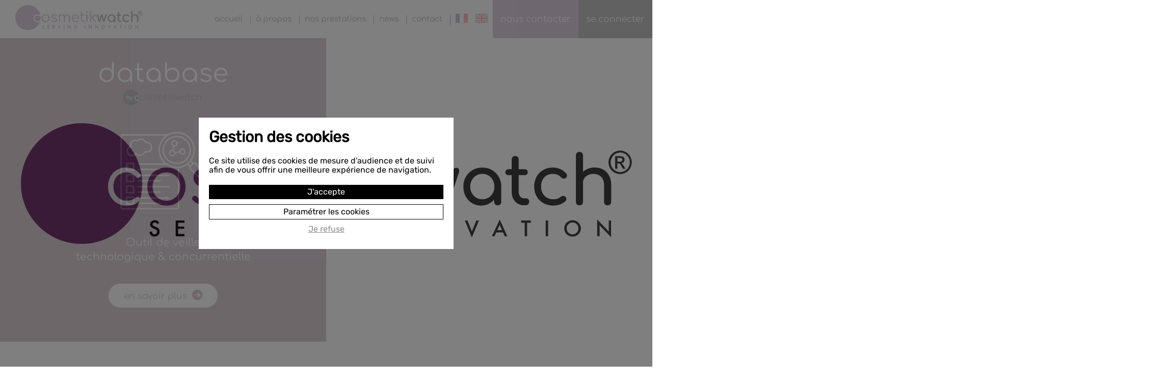

--- FILE ---
content_type: text/html; Charset=UTF-8;charset=UTF-8
request_url: https://www.cosmetikwatch.com/fr/
body_size: 10655
content:
<!DOCTYPE html>
<html lang="fr">
	<head prefix="og:http://ogp.me/ns#">
		<meta http-equiv="Content-type" content="text/html; charset=utf-8">
		<title>Cosmetikwatch® : veille technologique, formulations et études cosmétiques</title>
        <meta name="description" content="Cosmetikwatch® vous propose un outil de veille technologique cosmétique, de la création de formule cosmétique et la réalisation d'études concurrentielles pour les produits cosmétiques">
        <meta name="keywords" content="">
		<meta name="viewport" content="width=device-width, initial-scale=1.0">
		<link href="/style/font/fontawesome/all.min.css" type="text/css" rel="styleSheet">
		<meta name="revisit-after" content="3 days">
		<meta name="robots" content="all">
        <link href="/style/screen.css" type="text/css" rel="styleSheet">
        <link href="/style/form.css" type="text/css" rel="styleSheet">
        <link href="/style/lightslider.css" type="text/css" rel="styleSheet">
				<link rel="icon" type="image/png" href="/favicon.ico"> 
		<meta property="og:title" content="Cosmetikwatch® : veille technologique, formulations et études cosmétiques">
		<meta property="og:type" content="website">
		<meta property="og:url" content="https://www.cosmetikwatch.com/fr/">
		<meta property="og:image" content="https://www.cosmetikwatch.com/style/logo.jpg">
				<!-- Balisage JSON-LD généré par l'outil d'aide au balisage de données structurées de Google -->
		<script type="application/ld+json">
			{
				"@context" : "http://schema.org",
				"@type" : "LocalBusiness",
				"name" : "Cosmetikwatch®",
				"image" : "https://www.cosmetikwatch.com/style/logo.jpg",
				"telephone" : "06 33 52 99 03",
				"email" : "contact@cosmetikwatch.com",
				"address" : {
					"@type" : "PostalAddress",
					"streetAddress" : "31 Bis Impasse St-Pierre",
					"addressLocality" : "Montélimar",
					"postalCode" : "26200 "
				}
			}
		</script>
	</head>
	<body id="accueil" class="">
		<script>
			document.body.className = "js " + document.body.className;
			var CN_eventDocReady = [];
			function cn_onDocReady(f) {if(typeof f == 'function') return CN_eventDocReady.push(f);}
		</script>

		
		<header class="bg_blanc flexParent flex_between">

	<a id="logo" href="/fr/">
		<img src="/style/logo-cosmetikwatch-1200.png" class="img_100" alt="Cosmetikwatch®" title="Cosmetikwatch®">
	</a>

	<nav class="header_nav">
	<ul id="nav-main">
		<li id="nav-accueil">
			<a data-id="intro" href="/fr/#intro" class="accueilAncre" title="accueil">accueil</a>
		</li>
		
		<li id="nav-a_propos">
			<a data-id="qui" href="/fr/#qui" class="accueilAncre" title="à propos">à propos</a>
		</li>
		
		<li id="nav-nos_prestations">
			<a class="prestationCacheNav" href="/fr/#" title="nos prestations">nos prestations</a>
			<ul class="subNav">
				<li id="nav-database">
					<a data-id="database"  href="/fr/#database" class="accueilAncre" title="database">database</a>
				</li>
				<li id="nav-product">
					<a  data-id="product" href="/fr/#product" class="accueilAncre" title="support">support</a>
				</li>
			</ul>
		</li>
		
		<li id="nav-news">
			<a data-id="news" href="/fr/#news" class="accueilAncre" title="news">news</a>
		</li>
		
		<li id="nav-contact">
			<a data-id="contact" href="/fr/#contact" class="accueilAncre" title="contact">contact</a>
		</li>

		<li>
			<a href="/fr/" title="Version française"><img src="/style/fr.gif"></a>
		</li>
		<li >
			<a href="/en/" title="English version "><img src="/style/en.gif"></a>
		</li>
	</ul>

	<a id="nav-rdv" href="/fr/#contact" class="navAutreHeader bg_violet lCache" title="Prendre rendez-vous avec Calendly">Nous contacter</a>

	<a id="nav-compte" href="http://client.cosmetikwatch.com" class="navAutreHeader externe bg_noir lCache" title="se connecter">se connecter</a>
</nav>
</header>
<div id="nav-active" class="padding5 comfortaa bg_violet align_center">accueil</div>
		<section id="intro" class="bg_blanc flexParent flex_center_center ">
			<div class="col1-2 h100vh flexColumn bg_database padding">
				<div class="titre">
					<strong class="like_h2 lowercase">database</strong>
					<img src="/style/by-cosmetikwatch.png" title="By Cosmétikwatch®" alt="By Cosmétikwatch®" class="mCache img_100" />
				</div>
				<img  src="/style/accueil/picto-database.png" title="database" alt="database" class="img_100" />
				<p>Outil de veille<br />
 technologique &#38; concurrentielle</p>
				<a href="#database" class="btn_suite nextSection">En savoir plus</a>
			</div>
			<div class="col1-2 h100vh flexColumn bg_product padding h100vh-v4">
				<div class="titre">
					<strong class="like_h2 lowercase">support</strong>
					<img src="/style/by-cosmetikwatch.png" title="By Cosmétikwatch®" alt="By Cosmétikwatch®" class="img_100 mCache"/>
				</div>
				<img  src="/style/accueil/picto-products.png" title="support" alt="support" class="img_100" />
				<p>Service d'achat<br />
de produits de la concurrence</p>
				<a href="#product" class="btn_suite nextSection">En savoir plus</a>
			</div>
			
		</section>

		<section id="qui" class="bg_blanc section">
			<div class="page page_min2">
				<div class="col padding">
					<h2>Qui sommes-<b class="violet">nous</b> ?</h2>
					<p>Depuis 2012, nous proposons une solution de veille concurrentielle du marché cosmétique via un outil technique, simple d’utilisation, évolutif &#38; performant. <br />
Notre objectif est de nourrir les équipes en lien avec l’innovation cosmétique en leur offrant une vision claire des produits concurrents et des possibilités techniques.</p>
				</div>
			</div>
			<div class="page">
				<div class="col1-2 m1-1 padding fondu_left">
					<img src="/style/qui/yann-guilbaud-cosmetikwatch.png" title="Yann Guilbaud - Cosmétikwatch®" alt="Yann Guilbaud - Cosmétikwatch®" class="img_100 margin_auto"/>
				</div>

				<div class="col1-2 m1-1 padding fondu_right">
					<h3 class="violet">Yann Guilbaud</h3>
					<p>
						<span class="like_h4">Dirigeant</span>
						13 ans d’expertise en veille concurrentielle cosmétique.<br />
						Créateur d'une solution de veille et de décryptage technique des produits cosmétiques.					</p>
					<p>
						<a href="tel:+33633529903" class="btn_suite btn_violet ico ico-mobile">+33 (0)6 33 52 99 03</a>
					</p>
					<p>
						<a href="mailto:contact@cosmetikwatch.com" class="ico small ico-mail">contact@cosmetikwatch.com</a>					
					</p>
					<p>	<a href="https://www.linkedin.com/in/yann-guilbaud/" class="externe small"><i class="fab fa-linkedin"></i>&nbsp;voir le profil Linkedin</a></p>
				</div>
				<div class="clear"></div>
			</div>
		</section>

		<div id="database">
			<section class="bg_database section borderTopSection bg_database_img">
	<div class="page">
		<div class="flexParent">
			<div class="col1-4 m1-1 padding imgTheme">
				<img src="/style/accueil/picto-database.png" title="Database, base de données cosmétiques" alt="Database, base de données cosmétiques" class="img_100" />
			</div>
			<div class="col3-4 m1-1 padding">
				<h2 class="big_h2">database</h2>
				<strong class="like_h4">Base de données professionnelle</strong>
				<p>Surveillez et restez informé des nouvelles tendances du marché.<br />
Accédez à une base recensant près de 15 000 fiches produits détaillées.<br />
Filtrez vos recherches selon vos critères d'intérêt.<br />
Analysez les caractéristiques d'un ou plusieurs produits.<br />
Recherchez des ingrédients (seuls ou associés) utilisés dans les produits du marché.</p>
			</div>
		</div>

		<div id="lesChiffres1" class="flexParent flex_center lesChiffres">
			<div class="col1-5 l1-3 s1-2 padding align_center">
				<div class="chiffres_circle flex flex_center_center">
					<div><span id="fiches">15113</span></div>
				</div>
				<p>Fiches « produit » détaillées</p>
			</div>
			<div class="col1-5 l1-3 s1-2 padding align_center">
				<div class="chiffres_circle flex flex_center_center">
					<div><span id="marques">1013</span></div>
				</div>
				<p>Marques</p>
			</div>
			<div class="col1-5 l1-3 s1-2 padding align_center">
				<div class="chiffres_circle flex flex_center_center">
					<div><span id="types">111</span></div>
				</div>
				<p>Types de produits<br />
 Formulations / Galéniques</p>
			</div>
			<div class="col1-5 l1-3 s1-2 padding align_center">
				<div class="chiffres_circle flex flex_center_center">
					<div><span id="revendications">461</span></div>
				</div>
				<p>Revendications / Allégations</p>
			</div>
			<div class="col1-5 l1-3 s1-2 padding align_center">
				<div class="chiffres_circle flex flex_center_center">
					<div><span id="ingredients">8823</span></div>
				</div>
				<p>Ingrédients</p>
			</div>
		</div>
	</div>
</section>

<section data-id="database" class="bg_gris_clair section">
	<div class="page">

		<div class="col padding align_center">
			<h2>Un outil <i class="color_database">simple</i> d'utilisation <i class="color_database">accessible</i> en ligne<br />
<i class"small">(plateforme SaaS)</i></h2>
		</div>
		
		<div class="flexParent flex_center_center">
			<div class="col1-2 m1-1 padding fade">
				<p>Simple à utiliser, Database by Cosmetikwatch® est destinée aux équipes <b class="color_database">R&#38;D et/ou marketing de l'industrie cosmétique</b>. Au service des fabricants de produits finis ou de matières premières ainsi que des consultants ou des écoles, elle est source de créativité et d'innovation pour ses utilisateurs. <br />
Grâce à notre <b class="color_database">moteur de recherche multi-critères</b>, vous consultez des <b  class="color_database">informations fiables</b> en un clic. L'<b  class="color_database">extraction</b> possible des données vous permet d'analyser ou de présenter facilement vos résultats.</p>
				<br />
				<div style="border : 3px solid var(--color-database); padding : 30px; text-align: center; ">
					<span class="big" style="line-height : 1.3em; font-family: 'Comfortaa', cursive; font-size : 150%;display : block; padding-bottom : 10px;">Prenez rendez-vous<br />
pour une <b class="color_database">démo live en visio</b></span>
					<a href="https://calendly.com/cosmetikwatch" title="Prendre rendez-vous avec Calendly" class="btn_suite bg_database externe">Prendre rendez-vous</a>
				</div>
			</div>
			<div class="col1-2 m1-1 padding popup-gallery align_center">
				<a href="/style/database/capture-ecran-recherche-part1.fr.jpg"  title="Aperçu du module de recherche - partie 1">
					<img src="/style/database/capture-ecran-database.png" class="img_100 fade margin_auto" alt="Base de données professionnelle" title="Base de données professionnelle" />
				    <span class="color_database">+ cliquez sur l'image pour avoir un aperçu de l'outil</span>
				</a>
				<div style="display: none;">
					<a href="/style/database/capture-ecran-recherche-part2.fr.jpg"  title="Aperçu du module de recherche - partie 2"></a>
					<a href="/style/database/cryo-flash-apercu-part1.fr.jpg"  title="Aperçu fiche cosmétique détaillée - Gelée nettoyante - partie 1"></a>
					<a href="/style/database/cryo-flash-apercu-part2.fr.jpg"  title="Aperçu fiche cosmétique détaillée - Cryo-flash cream mask - partie 2"></a>
				</div>
			</div>
		</div>

		<div class="flexParent flex_center_center" style="padding-top : 60px;">

			<div class="col padding align_center">
				<h3 class="like_h2">Ils parlent de nous...</h3>
			</div>
			<div class="flexParent align_center" id="temoignages">

				<div class="slide">
					<p>
						"Cosmetikwatch® est un excellent partenaire permettant d’exercer une surveillance facile mais efficace sur un marché très actif. Facile d'accès tant en ce qui concerne les procédures que les coûts, il constitue un outil très utile particulièrement dans les activités de veille et de consulting. C'est également un moyen très utile pour la Cosmétothèque dans ses activités de suivis du meilleur de l'état de l’art."					</p>
					<span class="signature">
						JC LE JOLIFF - LA COSMÉTOTHÈQUE					</span>
				</div>

				<div class="slide">
					<p>
						"Très belle base de données, facile d'accès. C’est devenu un outil indispensable pour la cellule prospective."					</p>
					<span class="signature">
						B.ANTHOUARD (Responsable développement formulation &#38; Prospective) - SICAF					</span>
				</div>
				<div class="slide">
					<p>
						"L'application permet de trouver très vite des informations essentielles et plutôt exhaustives sur les produits du marché. J'en suis ravie et recommande vraiment cosmetikwatch® qui est une mine d’or !"					</p>
					<span class="signature">
						S.VOLCLAIRE (Evaluatrice cosmétique - CEC Expertises Cosmétiques - Gestionnaire de Panel consommateur) LVMH Recherche					</span>
				</div>
				<div class="slide">
					<p>
						"Cosmetikwatch® permet d’accéder très rapidement à une information claire et fiable concernant les lancement cosmétiques. Une question = une recherche en temps réel en quelques clics = une réponse immédiate. Elle me permet d'être plus pertinente et rapide dans mon travail quotidien. L'option export des données en format excel ou powerpoint permet la réalisation d'études plus poussées ou de présentations claires et concises."					</p>
					<span class="signature">
						S.G (Responsable pôle innovation Naturel &#38; Bio) L'ORÉAL					</span>
				</div>
				<div class="slide">
					<p>
						"Un accès facile et pratique à des informations utiles. Un gain de temps considérable !"					</p>
					<span class="signature">
						C.M (Chargée de Veille &#38; Communication scientifique)					</span>
				</div>
				<div class="slide">
					<p>
						"Cosmetikwatch® répond totalement aux besoins et exigences de nos étudiants : son contenu leur permet de rester en veille sur les différents produits du marché. De plus, son formulaire de recherche très performant offre de nombreux critères de recherche. Il me permet en tant que documentaliste d'effectuer des recherches très pertinentes."					</p>
					<span class="signature">
						S.TALLAJ-MONTERET - Responsable CDI - ISIPCA					</span>
				</div>

				<div class="slide">
					<p>
						"Le service proposé par Cosmetikwatch® est convivial et simple d'utilisation, il permet de visualiser les nouveaux lancements de produits peu de temps après leur sortie. Les fiches des produits sont complètes, détaillées et offrent les informations nécessaires permettant une analyse approfondie par la suite. C'est un outil très pratique pour toute veille de marché. L'assistance est de très bonne qualité, Yann Guilbaud étant une personne réactive, et à l'écoute pour toute demande."					</p>
					<span class="signature">
						MARKETING TEAM - FABRICANT DE MATIÈRES PREMIÈRES.					</span>
				</div>
			</div>

			<script type="text/javascript">
				//<![CDATA[
						cn_onDocReady(function(){
							$('.popup-gallery').magnificPopup({
								delegate: 'a',
								type: 'image',
								tLoading: 'Loading image #%curr%...',
								mainClass: 'mfp-img-mobile',
								gallery: {
									enabled: true,
									navigateByImgClick: true,
									preload: [0,1], // Will preload 0 - before current, and 1 after the current image
									tPrev: 'Précédent (flèche gauche du clavier)', // title for left button
									tNext: 'Suivant (flèche droite du clavier)', // title for right button
									tCounter: '<span class="mfp-counter">%curr%/%total%</span>' // markup of counter
								},
								image: {
									tError: '<a href="%url%">L\'image #%curr%</a> n\' pas pu être chargée.',
								}

							});

								$('#temoignages').lightSlider({
									adaptiveHeight:true,
									item:1,
									slideMargin:30,
									loop:true,
									nextHtml : '<i class="fa-solid fa-chevron-right"></i>',
									prevHtml : '<i class="fa-solid fa-chevron-left"></i>'
								});
						});
					//]]>
			</script>

		</div>
	</div>
</section>		
<section data-id="database" class="bg_database section" id="abonnement">
	<div class="page page_min2">
		<div class="col padding align_center">
			<div class="col2-3">
				<h3 class="like_h2">Nos <b>offres d'abonnement</b></h3>
				<p>Abonnement annuel ou mensuel éligible au Crédit Impôt Recherche<br />
<i>Règlement comptant ou mensualisé sur 12 mois</i></p>
			</div>
			<div class="col1-3">
				<img src="/style/database/credit-impot-recherche.png" class="img_100 margin_auto_s" style="max-width: 220px;" title="Eligible au Crédit Impôt Recherche (CIR)" alt="Eligible au Crédit Impôt Recherche (CIR)">
			</div>
			<div class="clear"></div>
		</div>
	</div>
<div class="page">
		<div id="lesChiffres2" class="flexParent flex_center_center lesChiffres">
			<div class="col1-3 m1-2 padding align_center">
				<div class="chiffres_circle flex flex_center_center">
					<div>Consultant<br />
<br />
Ecole</div>
				</div>
			</div>
			<div class="col1-3 m1-2 padding align_center">
				<div class="chiffres_circle flex flex_center_center">
					<div>TPE<br />
<i class="small">moins de 10 salariés</i><br />
<br />
 Start Up <br />
<i class="small">moins de 1 an d'existence</i></div>
				</div>
			</div>
			<div class="col1-3 m1-2 padding align_center">
				<div class="chiffres_circle flex flex_center_center">
					<div>PME / ETI / GE<br />
<i class="small">Plus de 10 employés</i></div>
				</div>
			</div>
		</div>
		<div class="col padding align_center">
			<p>Nous consulter pour une offre adaptée à vos besoins</p>
			<a href="tel:+33633529903" class="btn_suite ico ico-mobile">+33 (0)6 33 52 99 03</a>&nbsp;
			<a href="/fr/#contact" title="" class="btn_suite btn_violet">Nous contacter</a>
		</div>
			
	</div>
</section>

<script type="text/javascript">
	cn_onDocReady(function(){
		$(window).scroll(function(e){
			if($(document).scrollTop() >= parseInt($('#lesChiffres1').offset().top - 700)) {
				if($('#lesChiffres1').hasClass('on') == false) {
					compteur(
						$('#fiches'),
						parseInt($('#fiches').text()),
						3000,
						parseInt($('#fiches').text())-100
					);
					
					compteur(
						$('#marques'),
						parseInt($('#marques').text()),
						3000,
						parseInt($('#marques').text())-100
					);
					
					compteur(
						$('#types'),
						parseInt($('#types').text()),
						3000,
						parseInt($('#types').text())-100
					);
					
					compteur(
						$('#revendications'),
						parseInt($('#revendications').text()),
						3000,
						parseInt($('#revendications').text())-100
					);
					
					compteur(
						$('#ingredients'),
						parseInt($('#ingredients').text()),
						3000,
						parseInt($('#ingredients').text())-100
					);
					
					$('#lesChiffres1').addClass('on');
				}
			}
			if($(document).scrollTop() >= parseInt($('#lesChiffres2').offset().top - 700)) {
				if($('#lesChiffres2').hasClass('on') == false) {
					$('#lesChiffres2').addClass('on');
				}
			}
		});

		if($(document).scrollTop() >= parseInt($('#lesChiffres1').offset().top - 700)) {
			if($('#lesChiffres1').hasClass('on') == false) {
				compteur(
					$('#fiches'),
					parseInt($('#fiches').text()),
					3000,
					parseInt($('#fiches').text())-100
				);
				
				compteur(
					$('#marques'),
					parseInt($('#marques').text()),
					3000,
					parseInt($('#marques').text())-100
				);
				
				compteur(
					$('#types'),
					parseInt($('#types').text()),
					3000,
					parseInt($('#types').text())-100
				);
				
				compteur(
					$('#revendications'),
					parseInt($('#revendications').text()),
					3000,
					parseInt($('#revendications').text())-100
				);
				
				compteur(
					$('#ingredients'),
					parseInt($('#ingredients').text()),
					3000,
					parseInt($('#ingredients').text())-100
				);
				
				$('#lesChiffres1').addClass('on');
			}
		}

		if($(document).scrollTop() >= parseInt($('#lesChiffres2').offset().top - 700)) {
			if($('#lesChiffres2').hasClass('on') == false) {
				$('#lesChiffres2').addClass('on');
			}
		}
	});
</script>
		</div>
		<div id="product">
			<section class="bg_product section borderTopSection">
	<div class="page">
		<div class="flexParent">
			<div class="col1-4 m1-1 padding fondu_left imgTheme">
				<img src="/style/accueil/picto-products.png" title="Product - Achat de produits du marché" alt="Product - Achat de produits du marché" class="img_100" />
			</div>
			<div class="col3-4 m1-1 padding fondu_right">
				<h2 class="big_h2">support</h2>
				<p>Service d’achat de produits de la concurrence, tous marchés et en quantités illimitées : simplifiez votre organisation et recevez directement le ou les produits d’intérêt pour vous.</p>
			</div>
		</div>

        <div class="col padding align_center">
              <a href="#contact" class="btn_suite nextSection"  title="Contactez-nous">Contactez-nous</a>
        </div>
    </div>
</section>
		</div>
		<section data-id="news" id="news" class="section bg_blanc">
			<div class="page">
				<div class="col padding align_center">
					<h2>L'<b class="violet">actualité</b> by Cosmetikwatch®</h2>
				</div>

					<div class="cards padding">	
				    <article class="card">
                					<a href="/fr/actualites/innovation-nouveautes-solaires-2025-122.htm" title="Innovation : Nouveautés solaires 2025">
						<img src="/image/solaires2025.png" alt="Innovation : Nouveautés solaires 2025" title="Innovation : Nouveautés solaires 2025">
					</a>
								<header>
                    <a href="/fr/actualites/innovation-nouveautes-solaires-2025-122.htm" title="Innovation : Nouveautés solaires 2025">
						Innovation : Nouveautés solaires 2025					</a>
                </header>
                <div class="content">
                    						<div class="small">Publié le 23/05/2025</div>
																<div>Les attentes des consommateurs en terme de produits solaires se traduisent pas des d&eacute;fis pour le formulateur:
- Sensorialit&eacute;: toucher l&eacute;ger, application fra&icirc;che et facile, sans traces, fini non gras et invisible...- Haute protection...</div>
										<a href="/fr/actualites/innovation-nouveautes-solaires-2025-122.htm" class="btn_suite btn_actualite btn_color_violet" title="Innovation : Nouveautés solaires 2025">Lire la suite</a>
                </div>
		    </article>
				    <article class="card">
                					<a href="/fr/actualites/innovation-pack-la-juste-dose-120.htm" title="Innovation pack : La juste dose!">
						<img src="/image/juste-dose.png" alt="Innovation pack : La juste dose!" title="Innovation pack : La juste dose!">
					</a>
								<header>
                    <a href="/fr/actualites/innovation-pack-la-juste-dose-120.htm" title="Innovation pack : La juste dose!">
						Innovation pack : La juste dose!					</a>
                </header>
                <div class="content">
                    						<div class="small">Publié le 07/05/2025</div>
																<div>Dans un secteur aussi dynamique et innovant que la cosm&eacute;tique, rester inform&eacute; des derni&egrave;res tendances, lancements produits et strat&eacute;gies de marques est essentiel pour garder un temps d&rsquo;avance. C&rsquo;est l&agrave; que la veil...</div>
										<a href="/fr/actualites/innovation-pack-la-juste-dose-120.htm" class="btn_suite btn_actualite btn_color_violet" title="Innovation pack : La juste dose!">Lire la suite</a>
                </div>
		    </article>
				    <article class="card">
                					<a href="/fr/actualites/innovation-soin-ultra-minimaliste-121.htm" title="Innovation: Soin ultra-minimaliste">
						<img src="/image/ultraminimaliste.png" alt="Innovation: Soin ultra-minimaliste" title="Innovation: Soin ultra-minimaliste">
					</a>
								<header>
                    <a href="/fr/actualites/innovation-soin-ultra-minimaliste-121.htm" title="Innovation: Soin ultra-minimaliste">
						Innovation: Soin ultra-minimaliste					</a>
                </header>
                <div class="content">
                    						<div class="small">Publié le 07/05/2025</div>
																<div>Un nouveau soin cosm&eacute;tique vient enrichir l&rsquo;offre dermo-apaisante&hellip; et il coche toutes les cases de l&rsquo;ultra-minimalisme intelligent....</div>
										<a href="/fr/actualites/innovation-soin-ultra-minimaliste-121.htm" class="btn_suite btn_actualite btn_color_violet" title="Innovation: Soin ultra-minimaliste">Lire la suite</a>
                </div>
		    </article>
				    <article class="card">
                					<a href="/fr/actualites/eco-innover-betaine-salicylate-alternative-possible-a-l-acide-salicylique-119.htm" title="Eco-innover: Betaïne salicylate, Alternative possible à l'acide salicylique?">
						<img src="/image/betaine-salicylate.png" alt="Eco-innover: Betaïne salicylate, Alternative possible à l'acide salicylique?" title="Eco-innover: Betaïne salicylate, Alternative possible à l'acide salicylique?">
					</a>
								<header>
                    <a href="/fr/actualites/eco-innover-betaine-salicylate-alternative-possible-a-l-acide-salicylique-119.htm" title="Eco-innover: Betaïne salicylate, Alternative possible à l'acide salicylique?">
						Eco-innover: Betaïne salicylate, Alternative possible à l'acide salicylique?					</a>
                </header>
                <div class="content">
                    						<div class="small">Publié le 19/03/2025</div>
																<div>Parmi les d&eacute;fis actuels en formulation cosm&eacute;tique, remplacer l&rsquo;acide salicylique est un v&eacute;ritable casse-t&ecirc;te. Entre efficacit&eacute; exfoliante et anti-imperfections, conservation anti-microbienne, tol&eacute;rance cutan&eacut...</div>
										<a href="/fr/actualites/eco-innover-betaine-salicylate-alternative-possible-a-l-acide-salicylique-119.htm" class="btn_suite btn_actualite btn_color_violet" title="Eco-innover: Betaïne salicylate, Alternative possible à l'acide salicylique?">Lire la suite</a>
                </div>
		    </article>
				    <article class="card">
                					<a href="/fr/actualites/innovations-sous-le-soleil-les-defis-techniques-pour-la-formulation-des-produits-solaires-118.htm" title="Innovations sous le Soleil : Les défis techniques pour la formulation des produits solaires.">
						<img src="/image/innovations-sous-le-soleil.png" alt="Innovations sous le Soleil : Les défis techniques pour la formulation des produits solaires." title="Innovations sous le Soleil : Les défis techniques pour la formulation des produits solaires.">
					</a>
								<header>
                    <a href="/fr/actualites/innovations-sous-le-soleil-les-defis-techniques-pour-la-formulation-des-produits-solaires-118.htm" title="Innovations sous le Soleil : Les défis techniques pour la formulation des produits solaires.">
						Innovations sous le Soleil : Les défis techniques pour la formulation des produits solaires.					</a>
                </header>
                <div class="content">
                    						<div class="small">Publié le 21/06/2024</div>
																<div>Comment relever les d&eacute;fis techniques pour la formulation des produits solaires?
Si cette question vous int&eacute;resse, je vous proposer un extrait de la pr&eacute;sentation que j'ai r&eacute;alis&eacute; lors de la derni&egrave;re #RencontresbySFC le...</div>
										<a href="/fr/actualites/innovations-sous-le-soleil-les-defis-techniques-pour-la-formulation-des-produits-solaires-118.htm" class="btn_suite btn_actualite btn_color_violet" title="Innovations sous le Soleil : Les défis techniques pour la formulation des produits solaires.">Lire la suite</a>
                </div>
		    </article>
				    <article class="card">
                					<a href="/fr/actualites/eco-innover-formuler-sans-eau-117.htm" title="Eco-innover: Formuler sans eau">
						<img src="/image/nettoyant-sans-eau.png" alt="Eco-innover: Formuler sans eau" title="Eco-innover: Formuler sans eau">
					</a>
								<header>
                    <a href="/fr/actualites/eco-innover-formuler-sans-eau-117.htm" title="Eco-innover: Formuler sans eau">
						Eco-innover: Formuler sans eau					</a>
                </header>
                <div class="content">
                    						<div class="small">Publié le 20/06/2024</div>
																<div>FORMULER SANS EAU en proposant des formules concentr&eacute;es est l'une des solutions pour &eacute;co-concevoir un produit cosm&eacute;tique.
Cependant les formats solides, en poudre ou huileux ne sont pas forc&eacute;ment adopt&eacute;s par la majorit&eacut...</div>
										<a href="/fr/actualites/eco-innover-formuler-sans-eau-117.htm" class="btn_suite btn_actualite btn_color_violet" title="Eco-innover: Formuler sans eau">Lire la suite</a>
                </div>
		    </article>
				    <article class="card">
                					<a href="/fr/actualites/eco-innover-proposer-un-packaging-ephemere-116.htm" title="Eco-innover: Proposer un packaging éphémère">
						<img src="/image/pva2.png" alt="Eco-innover: Proposer un packaging éphémère" title="Eco-innover: Proposer un packaging éphémère">
					</a>
								<header>
                    <a href="/fr/actualites/eco-innover-proposer-un-packaging-ephemere-116.htm" title="Eco-innover: Proposer un packaging éphémère">
						Eco-innover: Proposer un packaging éphémère					</a>
                </header>
                <div class="content">
                    						<div class="small">Publié le 10/05/2024</div>
																<div>La tendance du z&eacute;ro d&eacute;chet et du minimalisme se poursuit avec 3 nouveaux lancements d'une des marques am&eacute;ricaines du groupe PROCTER&amp;GAMBLE d&eacute;j&agrave; r&eacute;f&eacute;renc&eacute;s dans la database COSMETIKWATCH&reg;...</div>
										<a href="/fr/actualites/eco-innover-proposer-un-packaging-ephemere-116.htm" class="btn_suite btn_actualite btn_color_violet" title="Eco-innover: Proposer un packaging éphémère">Lire la suite</a>
                </div>
		    </article>
				    <article class="card">
                					<a href="/fr/actualites/eco-innover-flacon-moussant-sans-pompe-115.htm" title="Eco-innover: Flacon moussant sans pompe">
						<img src="/image/foamer2.png" alt="Eco-innover: Flacon moussant sans pompe" title="Eco-innover: Flacon moussant sans pompe">
					</a>
								<header>
                    <a href="/fr/actualites/eco-innover-flacon-moussant-sans-pompe-115.htm" title="Eco-innover: Flacon moussant sans pompe">
						Eco-innover: Flacon moussant sans pompe					</a>
                </header>
                <div class="content">
                    						<div class="small">Publié le 02/05/2024</div>
																<div>Les textures &agrave; transformation!
Les textures mousses!...</div>
										<a href="/fr/actualites/eco-innover-flacon-moussant-sans-pompe-115.htm" class="btn_suite btn_actualite btn_color_violet" title="Eco-innover: Flacon moussant sans pompe">Lire la suite</a>
                </div>
		    </article>
				    <article class="card">
                					<a href="/fr/actualites/eco-innover-la-gomme-gellan-114.htm" title="Eco-innover: La gomme Gellan">
						<img src="/image/gellan-gum.png" alt="Eco-innover: La gomme Gellan" title="Eco-innover: La gomme Gellan">
					</a>
								<header>
                    <a href="/fr/actualites/eco-innover-la-gomme-gellan-114.htm" title="Eco-innover: La gomme Gellan">
						Eco-innover: La gomme Gellan					</a>
                </header>
                <div class="content">
                    						<div class="small">Publié le 11/04/2024</div>
																<div>Au fil de ma carri&egrave;re, j'ai souvent &eacute;t&eacute; fascin&eacute;e par les mati&egrave;res premi&egrave;res qui permettaient de travailler des textures innovantes.Il y a plusieurs ann&eacute;es, j'ai eu l'occasion de travailler avec un polysaccharide...</div>
										<a href="/fr/actualites/eco-innover-la-gomme-gellan-114.htm" class="btn_suite btn_actualite btn_color_violet" title="Eco-innover: La gomme Gellan">Lire la suite</a>
                </div>
		    </article>
			</div>
	
				<div class="col padding align_right">
					<a href="/fr/actualites/" class="btn_suite btn_violet">
						toutes les news					</a>
				</div>
			</div>
		</section>
		
		<div id="contentForm">
<section data-id="contact"  class="bg_gris_clair section borderTopSection" id="contact">
	<div class="page page_min" style="max-width : 850px">
		
		<div class="col padding">
			<h2>Contactez-<b class="violet">nous</b></h2>
		</div>
		<div class="col2-3 m1-1 padding">
			
			
				<form action="/fr/contact/" method="post" class="xf" id="form_contact">
					<fieldset>
						<select name="objet" style="width: 100%;">
							<option  value="">Objet de votre demande</option>
							<option  value="database">database</option>
							<option  value="product">support</option>					
						</select>
												<br />
						<input placeholder="Société" type="text" id="societe" name="societe" value="" class="mots " />
												<br />
						<input placeholder="Nom / Prénom" type="text" id="nom_prenom" name="nom_prenom" value="" class="mots " />
												<br />
						<input placeholder="Téléphone (facultatif)" type="text" id="tel" name="tel" value="" class="mots " />
												<br />
						<input placeholder="E-mail"  type="text" id="email" name="email" value=""  class="mots " />
												<br />
						<textarea placeholder="Commentaire"  id="commentaire" name="commentaire" cols="20" rows="10" class=""></textarea>
																	    <br /><br />
						<p>En soumettant ce formulaire, j'ai bien noté que les données ci-dessus vous sont transmises par mail et ne seront ni cédées à des tiers, ni utilisées à d'autres fins que les renseignements que je demande.</p>
					</fieldset>
					<fieldset class="footer">
						<input type="hidden" name="token" value="53d6e899cf867a1340deb34bbc479685" />
						<input type="submit" class="btn_suite" value="Envoyer" />
					</fieldset>
					<fieldset style="display:none">
						<input type="text" name="email_a" value="email1@www.cosmetikwatch.com" />
						<input type="text" name="email_b" value="" />
						<input type="text" name="email_c" value="" />
					</fieldset>
				</form>
					</div>
		<div class="col1-3 m1-1">
			
			<div class="padding">
				<p><b class="big comfortaa violet">Yann Guilbaud</b></p>
				<p>
					<a class="ico ico-phone" href="tel:+33633529903">+33 (0)6 33 52 99 03</a>
				</p>
				<p>
					<a href="mailto:contact@cosmetikwatch.com" class="ico ico-mail externe">Envoyer un mail</a>
				</p>
				<p>
					<a href="https://www.linkedin.com/in/yann-guilbaud/" class="externe"><i style="font-size : 120%;" class="fab fa-linkedin"></i> Linkedin</a>
				</p>
			</div>


		</div>	
			
		<div class="clear"></div>
	</div>
</section>
</div>
	
		<footer class="section bg_violet">
	<div class="page">
		<div class="flexParent">
			<div class="col1-3 m1-1 padding align_center">
				<a href="/fr/">
					<img src="/style/logo-cosmetikwatch-250-fond-noir.png" class="img_100 margin_auto" title="Cosmetikwatch®" alt="Cosmetikwatch®"/>
				</a>
				<br />
				<span class="maj big comfortaa align_center bold">Un partenaire de choix<br />
 pour soutenir <br />
votre innovation</span>
			</div>

			<div class="col1-3 m1-2 padding">

				<span class="titre_footer">Contact / Info</span>
				<p>
					31 Bis Impasse St-Pierre<br />26200 Montélimar				</p>

				<p>
					<b>Yann GUILBAUD</b> <br />
					<a href="tel:+33633529903" class="">+33 (0)6 33 52 99 03</a><br />
					<a href="mailto:contact@cosmetikwatch.com" class="">contact@cosmetikwatch.com</a><br />
					<a href="https://www.linkedin.com/in/yann-guilbaud/" class="externe" title="Linkedin Cosmetikwatch® SARL"><i class="fab fa-linkedin"></i> Linkedin</a>
				</p>
			</div>


			<div class="col1-3 m1-2 padding">
				<span class="titre_footer">Cosmetikwatch® SARL</span>
				<p>
					CAPITAL SOCIAL : 4290€<br />
					SIRET : 752172601 00029<br />
					NAF/APE : 8299Z<br />
					RCS Romans B 752 172 601<br />
					N° TVA INTRACOMMUNAUTAIRE : FR25 752 172 601
				</p>
			</div>
		</div>
	</div>
	<div class="clear"></div>
	<div class="col padding align_center">
		<ul class="nav-mentions">
			<li><a href="/fr/">&copy;2023 Cosmetikwatch®</a></li>
			<li><a href="/fr/mentions/" title="Mentions légales">Mentions légales</a></li>
			<li><a href="/fr/politique-de-confidentialite/" title="Politique de confidentialité">Politique de confidentialité</a></li>
			<li><a class="externe" href="/document/cosmetikwatch_conditions-generales-de-vente.pdf" title="Conditions générales de vente">Conditions générales de vente</a></li>
			<li><a href="/fr/cookies/" title="Gestion des cookies">Gestion des cookies</a></li>
		</ul>
	</div>
</footer>
		
		
<div id="cn-cookie"  class="cn-cookie">
   <div class="cn-cookie-content"> 
      <strong>Gestion des cookies</strong>
      <p>Ce site utilise des cookies de mesure d'audience et de suivi afin de vous offrir une meilleure expérience de navigation.</p>
      <a href="#" class="btnAcceptCookies" onclick="return cookieAccept(this,true);">J'accepte</a>
      <a rel="nofollow" class="btnDetailsCookies" onclick="return cookieAccept(this,false);" href="/fr/cookies/">Paramétrer les cookies</a>
       <a href="#" class="btnDenyCookies" onclick="return cookieAccept(this,false);">Je refuse</a>
   </div>
</div>

<script>

   document.body.classList.add("cn-cookie-overlay");
   
   function cookieAccept(btn,reponse) {

      let
         elt = document.getElementById('cn-cookie'),
         date = new Date();

      date.setTime(date.getTime()+(52*7*24*60*60*1000));

      document.cookie = "cookie_visit=1; expires=" + date.toGMTString() + "; path=/; ";
      document.cookie = "cookie_accept=" + (reponse === true ? 'suivi' : 'none') + "; expires=" + date.toGMTString() + "; path=/; ";
      
      elt.parentNode.removeChild(elt);
      
      document.body.classList.remove("cn-cookie-overlay");

      if(reponse === true) {
      
                     // Global site tag (gtag.js) - Google Analytics
        let script = document.createElement("script");
         script.src = "https://www.googletagmanager.com/gtag/js?id=G-TGN843149M";
         script.async=true
         script.onload = function() {
            window.dataLayer = window.dataLayer || [];
            function gtag(){dataLayer.push(arguments);}
            gtag('js', new Date());
            gtag('config', 'G-TGN843149M');
         };
         document.head.appendChild(script);
    
    
      } else if(btn.classList.contains('btnDetailsCookies')) {
         return true;
      }

      return false;

   }// cookieAccept

</script> 
		
		<script src="/js/jquery-3.6.0.min.js"></script>
		<script src="/js/masonry.pkgd.min.js"></script>
		<script src="/js/lightslider.js"></script>
		
				<script src="/js/commun.js"></script>

		<script type="text/javascript">
		    //<![CDATA[
		            cn_onDocReady(function(){

		            	function startAnim() {
		            		$('body#accueil').addClass('open');
		            	}

		                //suppression animation accueil
		                const delai = 0;//ms

			            let c1 = document.cookie
			                .split('; ')
			                .find(row => row.startsWith('dejavisite'));

			            let dejavisite = c1 ? c1.split('=')[1] : false;

			            if(!dejavisite) {
			                let time = new Date().getTime();

			                let c2 = document.cookie
			                    .split('; ')
			                    .find(row => row.startsWith('debut'));

			                let debut = c2 ? parseInt(c2.split('=')[1]) : null;

			                if(debut === null) {
			                    document.cookie = 'dejavisite=true; debut=' + time + '; path=/; domain=www.cosmetikwatch.com;';
			                    setTimeout(startAnim, delai);
			                } else {
			                    let diff = time - debut;
			                    setTimeout( startAnim, (diff >= delai ? 0 : (delai - diff)));
			                }
			            }
		                      
		            });
		        //]]>
		</script>
	</body>
</html>


--- FILE ---
content_type: text/css
request_url: https://www.cosmetikwatch.com/style/screen.css
body_size: 11103
content:
/*** fonts **/
/*** https://fonts.google.com/ 
 * télécharger la version complète variable 
 * **/
@font-face {
	font-family: "Rubik";
	src: url(/style/font/Rubik-VariableFont_wght.ttf);
}

@font-face {
	font-family: 'Comfortaa';
	src: url(/style/font/Comfortaa-VariableFont_wght.ttf);
}

/*** default styles */
* {box-sizing : border-box;  padding: 0;margin: 0; transition: all 0.5s;}
::after, ::before { transition: all 0.5s;}
select * {padding: 0 0.5em;}
ul, ol {list-style: none;}
a img, :link img, :visited img, object, fieldset {border: none;}
/*a:focus, a:hover {text-decoration: underline;}*/
a:active {outline: none;}
a {outline: none;}
address {font-style: normal;}
iframe {line-height : 1em; display: block;}
:link, :visited {text-decoration: none;}
legend {position: relative;left: -6px;/* ie */}
/*** font size : http://www.knacss.com/ */
html {font-size: 62.5%;}
body {background-color: #fff;color: #000;font-family: helvetica, arial, sans-serif; font-size: 1.7em; /* equiv 14px */line-height: 1.5em; /* adapt to your design */}
input, select, textarea {font-size: 100%;}
/*** Float containers (http://www.csscreator.com/attributes/containedfloat.php) */
.clearfix:after {content: ".";display: block;height: 0;font-size:0;clear: both;visibility: hidden;}
.clearfix{display: inline-block;}
/* Hides from IE-mac \*/
* html .clearfix{height: 1%;}
.clearfix{display: block;}
/* End hide from IE-mac */
/*** Image Replacement */
.mir {letter-spacing : -1000em;}
/*\*/
* html .mir {text-indent: -999em;overflow: hidden;}
html>body .mir {letter-spacing: normal;text-indent: -999em;overflow: hidden;}/**/
/*** generic style */
.clear {clear: both;}
div.clear {height: 0;}
.no-wrap {white-space:nowrap;}
/*** error */
.errorOutput {font-weight: bold;padding: 0.5em 20px;border-top: 2px solid #eee;	border-bottom: 2px solid #eee;background: transparent url(/style/alert.gif) no-repeat left center;}
a:link, a:visited {color : #008cd9;}

body{ 
	overflow-x: hidden; 
	font-family: 'Rubik', sans-serif;
	font-weight: 400;
}

:root {
	--padding : 30px;
	--color-database : #663a50;
	--color-database-fonce : #85317e;
	--color-ecolab : #4D9978;
	--color-ecolab-fonce : #6e8678;
	--color-report : #c76482;
	--color-report-fonce : #ab544b;
	--color-product : #e19d6c;
	--color-product-fonce : #5e7587;
	--gris-clair : #e6e6e6;
	--gris-fonce : #b3b3b3;
	--violet : #753a7b;
}

	/* --violet : #85317e;*/
.page, .page_min {
	width : 100%;
	max-width : 1300px;
	margin : 0 auto;
}

.page_min2 {max-width : 1100px;}
.page_min {max-width : 800px;}

.col1-2,
.col1-3,
.col2-3,
.col3-4,
.col1-5,
.col1-7,
.col2-7,
.col1-4 {float : left;}

.col{width: 100%; }
.col3-4{width: 75%;}
.col1-2{width: 50%;}
.col1-3{width: 33.33%;}
.col2-3{width: 66.66%;}
.col1-4{width: 25%;}
.col1-5{width: 20%;}
.col1-7{width: 14.28%;}
.col2-7{width: 28.56%;}
.col4-5{width: 80%;}

.flexParent {
    display: flex;
    flex-wrap: wrap;
}

.flex,
.flex1-1,
.flex1-2,
.flex1-3,
.flex2-3,
.flex3-4,
.flex1-7,
.flex1-4 { 
    display: flex;
}

.flex1-1{width: 100%;}
.flex3-4{width: 75%;}
.flex1-2{width: 50%;}
.flex1-3{width: 33.33%;}
.flex2-3{width: 66.66%;}
.flex1-4{width: 25%;}
.flex1-7{width: 14,28%;}


.flexColumn {
	flex-direction: column;
	display: flex;
}

.flex_between {
    justify-content: space-between;
}

.flex_center { justify-content: center;}

.flex_start_center {
    justify-content: flex-start;
    align-items: center;
}

.flex_center_center {
    justify-content: center;
    align-items: center;
}

.flex_between_center {
    justify-content: space-between;
    align-items: center;
}

.flex_end_center {
    justify-content: flex-end;
    align-items: center;
}

.flex_around_center {
    justify-content: space-around;
    align-items: center;
}

.column2 {
	column-gap: var(--padding);
	-moz-column-gap: var(--padding);
	-moz-columns: 2 auto;
	-webkit-column-gap:var(--padding);
	-webkit-columns: 2 auto;
	columns: 2;
}

.column3 {
	column-gap: var(--padding);
	-moz-column-gap: var(--padding);
	-moz-columns: 3 auto;
	-webkit-column-gap: var(--padding);
	-webkit-columns: 3 auto;
	columns: 3;
}

.padding{ padding: var(--padding); }
.padding5{ padding: 5px; }
.padding1{ padding: 1px; }
.paddingLR{ 
	padding-left: var(--padding);
	padding-right: var(--padding);
}
.paddingTB{ 
	padding-top: var(--padding);
	padding-bottom: var(--padding);
}

.position_relative { position: relative; }

.oHidden { overflow: hidden; }

/*gestion des couleurs et des fonds  */
 .bg_qui, .bg_intro, .bg_contact, .bg_news, 
.bg_violet{background-color :var(--violet); color : #fff;}
.bg_gris_fonce {background-color :  var(--gris-fonce); color : #fff;}
.bg_gris_clair {background-color : var(--gris-clair); color : #000;}
.bg_blanc {background-color : #fff; color : #000;}
.bg_noir {background-color : #000; color : #fff;}
.bg_database {background-color :var(--color-database); color : #fff;}
.bg_ecolab {background-color :var(--color-ecolab); color : #fff;}
.bg_report {background-color :var(--color-report); color : #fff;}
.bg_product {background-color :var(--color-product); color : #fff;}
.bg_blanc_transparent{background-color :rgba(255, 255, 255, 0.7); color : #000;}

a.bg_gris_clair:link, a.bg_gris_clair:visited, 
.bg_gris_clair a:link, .bg_gris_clair a:visited, 
.bg_blanc a:link, .bg_blanc a:visited {color : #000;} 

a.bg_violet:link, a.bg_violet:visited, 
a.bg_gris_fonce:link, a.bg_gris_fonce:visited, 
.bg_gris_fonce a:link, .bg_gris_fonce a:visited, 
.bg_violet a:link, .bg_violet a:visited, 
 a.bg_noir:link, a.bg_noir:visited, 
.bg_noir a:link, .bg_noir a:visited, 
.bg_gris_fonce a:link, .bg_gris_fonce a:visited {color : #fff;} 

.color_database { color :var(--color-database); }
.color_ecolab { color :var(--color-ecolab); }
.color_report { color :var(--color-report); }
.color_product { color :var(--color-product); }
.violet { color :var(--violet); }


.section {padding : 60px 0; position: relative;}

.margin_auto{margin: 0 auto;}

.relative{position : relative;}

.float_right {float : right;}
.float_left {float : left;}

.align_center {text-align : center;}
.align_right {text-align : right;}

.maj { text-transform: uppercase; }
.noMaj { text-transform: none; }
.italic { font-style: italic; }
.noItalic { font-style: normal; }

.thin { font-weight: 100; }
.extralight { font-weight: 200; }
.light { font-weight: 300; }
.normal { font-weight: 400; }
.medium { font-weight: 500; }
.semibold { font-weight: 600; }
.bold { font-weight: 700; }
.extrabold { font-weight: 800; }
.black { font-weight: 900; }

.big { font-size: 120%; }
.extrabig { font-size: 140%; }
.small { font-size: 80%; }
i.small { font-size: 70%; font-style : normal; text-transform:uppercase; }

.extrasmall { font-size: 60%; }

.comfortaa {
	font-family: 'Comfortaa', cursive;
}

.block { display: block; }

.borderTopSection {
	border-top  : 10px solid #fff; 
}

/*** animations ***********************************/

.zoom_container {
	display: block;
	overflow: hidden;
	line-height: 0;
}

.zoomup { transition: 0.4s; }
.zoomup:hover {transform: scale(1.2);}

.zoomdown { transition: 0.4s; }
.zoomdown:hover {transform: scale(0.8);}

.zoomtourne { transition: 0.4s;}
.zoomtourne:hover {transform: rotate(15deg) scale(0.9);}

.zoominfini:hover {
	animation-duration: 0.8s;
	animation-name: zoominfini;
	animation-iteration-count: infinite;
	animation-direction: alternate;
	animation-timing-function: ease-in-out;
}

@keyframes zoominfini {
  from { transform: scale(1); }
  to   { transform: scale(1.2); }
}

.fade {
	opacity: 0;
	transition: 1s;
}

.fondu_top {
	opacity: 0;
	position: relative;
	margin-top: 200px;
	transition: all 1s, width 0s;
}

.fondu_left {
	opacity: 0;
	position: relative;
	left: -1000px;
	transition: all 1s, width 0s;
}

.fondu_right {
	opacity: 0;
	position: relative;
	left: 1000px;
	transition: all 1s, width 0s;
}

.fondu_revele {
	opacity: 1;
	top: 0;
	left: 0;
	z-index: 100;
	margin-top: 0;
}

.fondu_intro {
	opacity : 0;
	overflow : hidden; 
	-webkit-animation: anim-opa-grid 3s ease-in-out forwards; /* Safari 4+ */
	-moz-animation:    anim-opa-grid 3s ease-in-out forwards; /* Fx 5+ */
	-o-animation:      anim-opa-grid 3s ease-in-out forwards; /* Opera 12+ */
	animation:         anim-opa-grid 3s ease-in-out forwards; /* IE 10+, Fx 29+ */
}

@-webkit-keyframes anim-opa-grid {
  from { opacity: 0; }
    to { opacity: 1; }
  
}
@-moz-keyframes anim-opa-grid {
   from { opacity: 0; }
    to { opacity: 1; }
}
@-o-keyframes anim-opa-grid {
   from { opacity: 0; }
    to { opacity: 1; }
}
@keyframes anim-opa-grid {
  from { opacity: 0; }
    to { opacity: 1; }
}

.duree_transition1 { transition: 0.5s; }
.duree_transition2 { transition: 1s; }
.duree_transition3 { transition: 1.5s; }
.duree_transition4 { transition: 2s; }
.duree_transition5 { transition: 2.5s; }


/*** header  *****************************************/

	header {
		position: fixed; 
		width : 100%; 
		z-index : 500;
		top : 0; 
		left : 0;
		font-family: 'Comfortaa', cursive;
	}
	
	a#logo { padding : 10px var(--padding); }
	
	a#logo .img_100{
		max-width:250px;
		display : block;
	}
	
	.header_logo, .header_nav {
	  flex-direction: row;
	  display: flex;

	}
	.header_nav {  display: flex!important; } 
/*** menu *****************************************/

	#nav-main  {align-self: center;}

	
	#nav-main li {
		display : inline-block; 
		text-transform: lower; 
		padding : 0 10px; 
		font-size: 90%;
		position: relative;
		border-left: 1px solid #000;
		line-height: 1;vertical-align: middle;
	}

		#nav-main li a, #nav-main li span {
			display : block;
			-webkit-transition: all 0.3s;
			-moz-transition: all 0.3s;
			transition: all 0.3s;
			border-bottom: 2px solid transparent;
		}

		#nav-main li:first-child {
			border-left: none;
		}
		#nav-main li:last-child {
			 border-left: none; padding-left : 0;
		}
		#nav-main li a:focus, #nav-main li a:hover,
		#nav-main .subNav li a:focus, #nav-main .subNav li a:hover,
		#nav-main li a.active {
			text-decoration : none;
			border-bottom: 1px solid #000;
		}


	@media all and (min-width: 620px) {

			#nav-main .subNav {
				background : #fff;
				position : absolute;
				top: 25px;
				left : 0;
				z-index: 500;
				text-align: left;
				transition : height 5s;
				overflow: hidden;
				max-height: 0;
				width : 150%;
	    		transition: max-height 0.45s ease-out;
				box-shadow : 0px 6px 5px 0px rgba(0,0,0,0.4)
			}	


			#nav-main li:focus .subNav, #nav-main li:hover .subNav  {
			   max-height: 1000px; 
			   transition: max-height 0.55s ease-in;
			}

			#nav-main .subNav li {
				display: block;
				border : none; 
				padding : 10px 10px 10px 10px;
			}
			#nav-main .subNav li a {
				padding : 2px 0;
				display: block;
			/*	border-bottom : 1px solid transparent; */
				border-left : none;
			}


	 }
					
	.header_nav a.navAutreHeader {
		display : inline-block; 
		padding : 25px 15px; 
		font-size : 120%;
		text-transform: lowercase;
	}

#nav-active {
	position: fixed; 
	top : 74px; 
	left : 20px; 
	width: 150px;
	border-bottom-left-radius: 20px;  
	border-bottom-right-radius: 20px; 
	font-weight: 600; 
	box-shadow : 0 2px 5px rgba(0,0,0,0.2);
	transform: translate(0,-200%); z-index: 499;
}
#nav-active.visible { transform: translateX(0); }
/*** accueil   *****************************************/


	body#accueil::before {
	    z-index :8000;
	    position: fixed;
	    background-color: rgb(255, 255, 255);
	    top : 0;
	    left: 0;
	    right: 0;
	    bottom: 0;
	    content : "";
	    display: block;
	    opacity: 0;
	    visibility: hidden;
	    transition: 0s;
		pointer-events: none;
		background-image: url('/style/logo-cosmetikwatch-1200.png');
		background-position: center;
		background-repeat: no-repeat;
	}

	/*body#accueil::after {
	    display: block;
	    top : 50%;
	    left : 50%;
	    transform : translate(-50%,-50%);
	    position: fixed;
	    z-index : 10000;
	    opacity: 0;
	    visibility: hidden;
		background-image: url('/style/logo-cosmetikwatch-1200.png');
	    transition: 0s;
		pointer-events: none;
		max-width: 100%;
	}*/

	body#accueil.open::before {
	    opacity: 1; 
	    visibility: visible;
	      -webkit-animation: anim-opa-grid 2s ease-in-out forwards; 
	      -moz-animation:    anim-opa-grid 2s ease-in-out forwards; 
	      -o-animation:      anim-opa-grid 2s ease-in-out forwards;
	      animation:         anim-opa-grid 2s ease-in-out forwards;  
	      animation-delay : 2s;
	}

	body#accueil.open::after {
	    opacity: 1; 
	    visibility: visible;
	      -webkit-animation: anim-opa-grid 1s ease-in-out forwards; 
	      -moz-animation:    anim-opa-grid 1s ease-in-out forwards; 
	      -o-animation:      anim-opa-grid 1s ease-in-out forwards;
	      animation:         anim-opa-grid 1s ease-in-out forwards;  
	      animation-delay : 1s;
	}

	@-webkit-keyframes anim-opa-grid {
	  from { opacity: 1; }
	    to { opacity: 0;  visibility: hidden; }
	  
	}
	@-moz-keyframes anim-opa-grid {
	   from { opacity: 1; }
	    to { opacity: 0;  visibility: hidden;}
	}
	@-o-keyframes anim-opa-grid {
	   from { opacity: 1; }
	    to { opacity: 0;  visibility: hidden;}
	}
	@keyframes anim-opa-grid {
	  from { opacity: 1; }
	    to { opacity: 0;  visibility: hidden;}
	}


.h100vh {
	height: calc(100vh - 74px);
	justify-content: space-evenly;
	align-items: center;
	text-align: center;
	transform : translateY(-100%);
	opacity: 0;
	padding-top : 4%;	
	  -webkit-animation: anim-accueil-volet 1s ease-in-out forwards; 
	  -moz-animation:    anim-accueil-volet 1s ease-in-out forwards; 
	  -o-animation:      anim-accueil-volet 1s ease-in-out forwards;
	  animation:         anim-accueil-volet 1s ease-in-out forwards;  
	  animation-delay : 0s;
	}

	.open .h100vh {	animation-delay :  2s;}

.h100vh-v2 {  animation-delay : 0.5s;}
.open .h100vh-v2 {  animation-delay : 2.5s;}
.h100vh-v3 {  animation-delay : 1s;}
.open .h100vh-v3 {  animation-delay : 3s;}
.h100vh-v4 {  animation-delay : 1.5s;}
.open .h100vh-v4 {  animation-delay : 3.5s;}

	@-webkit-keyframes anim-accueil-volet {
	  from { transform : translateY(-100%); 	opacity: 0;}
	    to {transform : translateY(0); 	opacity: 1;}
	  
	}
	@-moz-keyframes anim-accueil-volet {
	     from { transform : translateY(-100%); 	opacity: 0;}
	    to {transform : translateY(0); 	opacity: 1;}
	}
	@-o-keyframes anim-accueil-volet {
	     from { transform : translateY(-100%); 	opacity: 0;}
	    to {transform : translateY(0); opacity: 1;}
	}
	@keyframes anim-accueil-volet {
	   from { transform : translateY(-100%);opacity: 0; }
	    to {transform : translateY(0); opacity: 1;}
	}


	.h100vh .titre img.img_100{ margin : 0  auto;  max-width : 160px;}

	.h100vh .img_100 { max-width : 160px;}
	.h100vh p { 
		font-size : 140%; 
		font-family: 'Comfortaa', cursive; 
		line-height : 1.4em; 
	}


	.chiffres_circle {
		width: 100%;
		background: #fff;
		color : var(--color-database); 
		font-size : 200%; 
		font-family: 'Comfortaa', cursive;
		border-radius: 100%;
		border : 0px solid var(--color-database);
		position : relative;
		z-index: 10;
		margin: auto;
	}

	.chiffres_circle::before {
		content: '';
		display: block;
		padding-bottom: 100%;

	}

	.chiffres_circle::after {
		width: calc(100% + 20px);
		height: calc(100% + 20px);
		display: block;
		content : "";
		border-radius: 100%;
		border : 0px solid #fff;
		position: absolute;
		z-index: 0;
		top :50%; 
		left: 50%;
		pointer-events: none;
		transform: translate(-50%,-50%);
	}

	.lesChiffres p{
		display: block;
		margin-top : 25px;
		font-size : 120%;
	}
	.lesChiffres.on .chiffres_circle,
	.lesChiffres.on .chiffres_circle::after {
	    border-width: 10px;
	    transition: 0.5s;
	}


	#temoignages .slide {
		background : rgba(255,255,255,0.4);
		opacity: 0.5;
		transition: all 0.5s;
		padding : var(--padding);
	}

	#temoignages .slide.active {
		background : rgba(255,255,255,0.6); 
		opacity: 1;
		padding : var(--padding);
	}


	#temoignages .slide p {padding : 50px 50px 0; }
	#temoignages .slide .signature {font-weight: 500; padding : 0 50px 50px; display:block; }

	#abonnement .chiffres_circle {max-width : 260px; }
	#abonnement .chiffres_circle{font-size :140%; }
	#abonnement .chiffres_circle .small{font-size : 55%; }


	/** cycle **/
	.cyclePage { max-width: 900px; }

	#cycleContainer {
		position: relative;
		width: 100%;
		display: grid;
		grid-template-columns: repeat(5,1fr);
		grid-template-rows: repeat(5,190px);
		text-align: center;
		padding: 0 0 30px 0;
		align-items: center;
	}

	.cycleItem { position: relative; padding: 20px; }
		.cycleItem h4 { padding: 10px; color: var(--color-ecolab); white-space: pre; line-height: 0.8;}
		
		#cycleItem1 { grid-column: 3/4; grid-row: 1/2; opacity : 0; transition: all 0s, opacity 0.5s linear 0.5s;}
		#cycleItem2 { grid-column: 1/2; grid-row: 2/3; opacity : 0; transition: all 0s, opacity 0.5s linear 3s;}
		#cycleItem3 { grid-column: 5/6; grid-row: 2/3; opacity : 0; transition: all 0s, opacity 0.5s linear 1s;}
		#cycleItem4 { grid-column: 3/4; grid-row: 3/4; }
			#cycleItem4 h3 { white-space: pre; line-height: 0.8em; font-size : 200%; }
		#cycleItem5 { grid-column: 1/2; grid-row: 4/5; opacity : 0;  transition: all 0s, opacity 0.5s linear 2.5s;}
		#cycleItem6 { grid-column: 5/6; grid-row: 4/5; opacity : 0; transition: all 0s, opacity 0.5s linear 1.5s;}
		#cycleItem7 { grid-column: 3/4; grid-row: 5/6; opacity : 0; transition: all 0s, opacity 0.5s linear 2s;}


		#cycleFleche1 { opacity : 0; transition: all 0s, opacity 0.5s linear 0.75s;}
		#cycleFleche2 { opacity : 0; transition: all 0s, opacity 0.5s linear 1.25s;}
		#cycleFleche3 { opacity : 0; transition: all 0s, opacity 0.5s linear 1.75s;}
		#cycleFleche4 { opacity : 0;  transition: all 0s, opacity 0.5s linear 2.25s;}
		#cycleFleche5 { opacity : 0; transition: all 0s, opacity 0.5s linear 2.75s;}
		#cycleFleche6 { opacity : 0; transition: all 0s, opacity 0.5s linear 3.25s;}



		.on #cycleFleche1, 
		.on #cycleFleche2, 
		.on #cycleFleche3, 
		.on #cycleFleche4, 
		.on #cycleFleche5, 
		.on #cycleFleche6, 
		.on #cycleItem1, 
		.on #cycleItem2, 
		.on #cycleItem3, 
		.on #cycleItem5, 
		.on #cycleItem6, 
		.on #cycleItem7 { opacity : 1;}
		
		.cycleItem img {
			background-color: var(--color-ecolab);
			border-radius: 100%;
			object-fit: contain;
			padding: 20px;
			margin: 0 auto;
			overflow: visible;
		}

		.cycleText {
			position: absolute;
			background-color: #fff;
			border-radius: 10px;
			border: 3px solid var(--color-ecolab);
			padding: 10px;
			text-align: center;
			width: 340px;
			font-size: 90%;
		}

			#cycleItem1 .cycleText { top: 68%; right: 0; transform: translate(100%,-100%); }
			#cycleItem2 .cycleText { top: 0; left: 50%; transform: translate(-100%,-100%); }
			#cycleItem3 .cycleText { bottom: 60px; right: 10px; transform: translate(100%,100%); }
			#cycleItem5 .cycleText { top: 10px; left: 60px; transform: translate(-100%,-100%); }
			#cycleItem6 .cycleText { bottom: 0; left: 50%; transform: translate(0%,100%); }
			#cycleItem7 .cycleText { top: 50%; left: 40px; transform: translate(-100%,-25%); }


		.cycleText ul.list {text-align: left;}

		.cycleFleche {
			display: block;
			background-size: contain;
			background-position: center;
			background-repeat: no-repeat;
			position: absolute;
			background-color: var(--color-ecolab);
			filter: blur(1px);
		}
		#cycleFleche1, #cycleFleche3, #cycleFleche4, #cycleFleche6 {
			/*background-image: url(/style/ecolab/fleche1.png);*/
			width: 17%;
			/*aspect-ratio: 180/123;*/
			-webkit-mask: url(/style/ecolab/fleche1.svg) no-repeat center content-box;
			mask: url(/style/ecolab/fleche1.svg) no-repeat center content-box;
			filter: blur(1px);
			transform: translateZ(1px);
		}

			#cycleFleche1::before, #cycleFleche3::before, #cycleFleche4::before, #cycleFleche6::before {
			    content: '';
			    display: block;
			    padding-bottom: 68%;
			}

		#cycleFleche2, #cycleFleche5 {
			/*background-image: url(/style/ecolab/fleche2.png);*/
			width: 4%;
			/*aspect-ratio: 41/149;*/
			-webkit-mask: url(/style/ecolab/fleche2.svg) no-repeat center content-box;
			mask: url(/style/ecolab/fleche2.svg) no-repeat center content-box;
			filter: blur(1px);
			transform: translateZ(1px);
		}


		#cycleFleche2::before, #cycleFleche5::before {
	        content: '';
	        display: block;
	        padding-bottom: 363.5%;
		}
		#cycleFleche1 {
			top: 15%;
			right: 23%;
		}
		#cycleFleche2 {
			top: 42%;
			right: 9%;
		}
		#cycleFleche3 {
			bottom: 19%;
			right: 24%;
			transform: rotate(115deg) translateZ(1px);
		}
		#cycleFleche4 {
			bottom: 18%;
			left: 22%;
			transform: rotate(180deg) translateZ(1px);
		}
		#cycleFleche5 {
			top: 42%;
			left: 9%;
			transform: rotate(180deg) translateZ(1px);
		}
		#cycleFleche6 {
			top: 15%;
			left: 22%;
			transform: rotate(295deg) translateZ(1px);
		}
.radius { border-radius: 20px; }
.border { border: 3px solid; }

.uneActu { box-shadow: 0px 0px 5px rgba(0,0,0,0.5); }

#grids2 .uneForme, .grid-sizer { transition: 0s; }
		
#product .bg_product {
	background-image: url(/style/product/images-shop3.jpg);
	background-position: bottom right;
	background-repeat: no-repeat;
}
	
.bg_database_img {
	background-image: url(/style/database/images-data-2.jpg);
	background-position: center right;
	background-repeat: no-repeat;
}

	
.bg_ecolab_img {
	background-image: url(/style/ecolab/images-ecolab3.jpg);
	background-position: top right;
	background-repeat: no-repeat;
}
	
.bg_studies_img {
	background-image: url(/style/studies/images-studies3.jpg);
	background-position: top right;
	background-repeat: no-repeat;
}



	#form_newsletter {position: relative;}
	#form_newsletter fieldset{padding : 0}
	#form_newsletter input[type=text]{margin: 0; padding : 5px; }
	#form_newsletter input[type=submit]{
		position: absolute; 
		top : 0; 
		right : 0px; 
		background : var(--violet); 
		color: #fff; 
		padding : 5px;
		display: block;
		font-family: 'Comfortaa', cursive;
		font-weight: 400;
		border-radius: 0;
		border : none;
		margin: 0;
		height : 31px;
	}

	.borderContact {
		border : 2px solid var(--violet); 
		padding : 20px;
		margin : 20px 0; 
	}

.uneForme  {position: relative;}
.uneForme img.img_100 {width : 100%;}
.uneForme span {
	display: block;
	position: absolute;
	top : 50%; 
	left:  50%; 
	transform: translate(-50%,-50%);
	font-family: 'Comfortaa', cursive;
	font-size : 150%;
	text-transform: uppercase;
	text-shadow: 1px 1px 2px black;
	text-align : center;
	line-height : 1.5em;
}

/*** liste + paragrahe  *****************************************/
	ul.list{
		list-style-type : disc;
		margin-left : 15px;
	}

	ul.inline li{
		display : inline-block;
		padding : 0 10px;
	}
	
	.section p {margin-bottom : 20px;}
	.section h2 + p {margin-top : 20px;}
	
	
	.img_100 {
		max-width : 100%;
		display : block; 
		line-height : 1; 
		width : auto;
	}

	.img_cover {
		display: block;
		width: 100%;
		height: 100%;
		object-position: center;
		object-fit: cover;
	}


/*** footer  *****************************************/ 
	.nav-mentions li, .nav_rs li{
		display : inline-block;
	}

		.nav-mentions li a, .nav_rs li a{padding : 0 5px;}

		.nav-mentions li a {border-left : 1px solid; }

			.nav-mentions li:first-child a{
				border-left : none; 
			}
			
	.titre_footer {
		display :  block; 
		text-transform : uppercase; 
		font-size : 110%;
		font-weight : 600;
		margin-bottom : 5px;
		font-family: 'Comfortaa', cursive;
	}

	footer {font-weight: 300; font-size : 90%;}

/*** titre *****************************************/

h2, .like_h2 {
	font-family: 'Comfortaa', cursive;
	font-size : 280%; 
	line-height: 1.2em;	
	font-weight: 500;
}

h2 i, .like_h2 i {
	font-style: normal;
}

.h100vh h2, .h100vh .like_h2, .big_h2 {
	font-size : 450%; 
}

h2.lowercase, .like_h2.lowercase {
	text-transform: lowercase;
}

h3, .like_h3 {
	font-family: 'Comfortaa', cursive;
	font-size : 145%; 
	line-height: 1.2em;
}

.uneActu .like_h3 {
	display : block;
	margin-bottom: 10px;	
}


.beforeTrait {
	position: relative;
	padding-top: 20px;
}

.beforeTrait::before {
	content :"";
	height : 5px; 
	width : 80px;
	display: block;
	background-color: #fff;
	position: absolute;
	top: 0;
	left: 0;
}

	.beforeTraitRight::before { 
		right: 0;
		left: inherit;
	}

.bg_gris_clair .beforeTrait::before,
.bg_blanc .beforeTrait::before,
.bg_blanc_transparent .beforeTrait::before {
	background-color: #000;
}

h4, .like_h4 {	
	font-family: 'Comfortaa', cursive;
	font-size : 120%; 
	line-height: 1.2em;
	margin-bottom: 8px;
	display: block;
}



/*** lien *****************************************/

.btn_suite {
	display : inline-block; 
	text-transform : lowercase;	
	padding : 10px 30px;
	background : #fff;
	font-family: 'Comfortaa', cursive;
	border: none;
	appearance:none;
	-moz-appearance:none; /* Firefox */
	-webkit-appearance:none; /* Safari and Chrome */
	transition: all 0.5s;
	cursor : pointer;
	border-radius: 50px;
}

.btn_suite.btn_violet:link, .btn_suite.btn_violet:visited { background-color :var(--violet); color : #fff!important; }
.bg_database .btn_suite:link, .bg_database .btn_suite:visited { color :var(--color-database); }
.btn_suite.bg_database:link,  .btn_suite.bg_database:visited { background-color :var(--color-database); color :#fff; }
.bg_ecolab .btn_suite:link, .bg_ecolab .btn_suite:visited { color :var(--color-ecolab); }
.bg_report .btn_suite:link, .bg_report .btn_suite:visited { color :var(--color-report); }
.bg_product .btn_suite:link, .bg_product .btn_suite:visited { color :var(--color-product); }


.btn_suite.btn_color_violet:link, .btn_suite.btn_color_violet:visited { 
	color :var(--violet)!important; 
	background : #fff; 
	padding : 10px 0;

}
	
 input.btn_suite, input.btn_suite { background-color :var(--violet); color : #fff!important; }


	.btn_suite::after {
		font-family : 'Font Awesome 5 Free'; 
		font-size : 120%; 
		padding-left : 10px; 
		content : '\f0a9';
		font-weight: bold;
	}

	 a.btn_suite.ico::after { 
		display: none;
	}
	
	.btn_suite:hover,		
	.btn_suite:focus {
		background-color: #000!important;
		color : #fff!important;
	}

	.btn_suite.btn_color_violet:hover, 
	.btn_suite.btn_color_violet:focus { 
		padding : 10px 30px;
		color: #fff!important;
	}

/*** actualites  *****************************************/

	.imgActu {
		display : block;
		min-height : 150px;
		overflow : hidden;
		position : relative;
	}	

		.imgActu img {
			max-height : 100%;
			margin : 0 auto;	
			position : absolute; 
			top : 50%; 
			left : 50%; 
			transform : translate(-50%,-50%);
		}
		
		
			.imgActu span{
				position : absolute; 
				top : 50%; 
				left : 50%; 
				transform : translate(-50%,-50%);
				text-transform : uppercase; 
				color : rgba(146,143,143,0.5);
				font-weight : 300;
				text-align : center;
				font-size : 95%;
			}
			
			.imgActu span::before{
				content : '\f030';
				font-family : "Font Awesome 5 Free"; 
				font-weight: bold;
				display : block;
				font-size : 200%;
				color : rgba(146,143,143,0.5);
			}

		.video-responsive {
			overflow:hidden;
			padding-bottom:56.25%;
			position:relative;
			height:0;
		}

		.video-responsive iframe {
			left:0;
			top:0;
			height:100%;
			width:100%;
			position:absolute;
		}

/*** icone  *****************************************/


	.ico::before{
		font-family : 'Font Awesome 5 Free'; 
		font-size : 120%; 
		padding-right : 5px; 
	}
	
	 p.ico span{overflow : hidden; display : inline;}
	 p.ico::before{display : inline;}
	
	.ico-eye::before { content : "\f06e"; font-weight : bold;}
	.ico-map::before { content : "\f3c5"; font-weight : bold;}
	.ico-map-marker::before { content : "\f041"; font-weight : bold;}
	.ico-mobile::before { content : "\f3cd"; font-weight : bold;}
	.ico-phone::before { content : "\f095"; font-weight : bold;}
	.ico-web::before { content : "\f0ac"; font-weight : bold;}
	.ico-mail::before { content : "\f0e0"; font-weight : bold;}
	.ico-recherche::before { content : "\f002"; font-weight : bold;}
	.ico-compte::before { content : "\f2bd"; font-weight : bold;}
	.ico-pdf::before { content : "\f1c1"; font-weight : bold;}
	.ico-print::before { content : "\f02f"; font-weight : bold;}
	.ico-streetview::before {content : "\f21d"; font-weight : bold;}
	.ico-nav::before {content : "\f0c9"; font-weight : bold;}
	.ico-clock::before {content : "\f017"; font-weight : bold;}
	.ico-star::before {content : "\f005"; font-weight : bold; }
	.ico-laptop::before {content : "\f109"; font-weight : bold; }
	.ico-store::before {content : "\f54e"; font-weight : bold; }
	.ico-exchange::before {content : "\f362"; font-weight : bold; }
	.ico-desktop::before {content : "\f108"; font-weight : bold; }


/*** masonry ****************/

.masonry {
	column-gap: 0px;
	column-count: 3;
}

.masonry > .item {
	display: block;
  	break-inside: avoid-column;
	transition : all 0.5s;
	/* margin: 0 0 1em;*/
}

/* Masonry-css on medium-sized screens */
@media only screen and (max-width: 1000px) {
	.masonry {
		column-count: 2;
	}
}

/* Masonry-css on medium-sized screens */
@media only screen and (max-width: 800px) {
	.masonry {
		column-count: 1;
	}
}


/* magnific popup */
.mfp-bg{top:0;left:0;width:100%;height:100%;z-index:1042;overflow:hidden;position:fixed;background:#0b0b0b;opacity:.8;filter:alpha(opacity=80)}.mfp-wrap{top:0;left:0;width:100%;height:100%;z-index:1043;position:fixed;outline:0!important;-webkit-backface-visibility:hidden;backface-visibility:hidden}.mfp-container{text-align:center;position:absolute;width:100%;height:100%;left:0;top:0;padding:0 8px;-webkit-box-sizing:border-box;-moz-box-sizing:border-box;box-sizing:border-box}.mfp-container:before{content:'';display:inline-block;height:100%;vertical-align:middle}.mfp-align-top .mfp-container:before{display:none}.mfp-content{position:relative;display:inline-block;vertical-align:middle;margin:0 auto;text-align:left;z-index:1045}.mfp-ajax-holder .mfp-content,.mfp-inline-holder .mfp-content{width:100%;cursor:auto}.mfp-ajax-cur{cursor:progress}.mfp-zoom-out-cur,.mfp-zoom-out-cur .mfp-image-holder .mfp-close{cursor:-moz-zoom-out;cursor:-webkit-zoom-out;cursor:zoom-out}.mfp-zoom{cursor:pointer;cursor:-webkit-zoom-in;cursor:-moz-zoom-in;cursor:zoom-in}.mfp-auto-cursor .mfp-content{cursor:auto}.mfp-arrow,.mfp-close,.mfp-counter,.mfp-preloader{-webkit-user-select:none;-moz-user-select:none;user-select:none}.mfp-loading.mfp-figure{display:none}.mfp-hide{display:none!important}.mfp-preloader{color:#ccc;position:absolute;top:50%;width:auto;text-align:center;margin-top:-.8em;left:8px;right:8px;z-index:1044}.mfp-preloader a{color:#ccc}.mfp-preloader a:hover{color:#fff}.mfp-s-error .mfp-content,.mfp-s-ready .mfp-preloader{display:none}button.mfp-arrow,button.mfp-close{overflow:visible;cursor:pointer;background:0 0;border:0;-webkit-appearance:none;appearance:none;display:block;outline:0;padding:0;z-index:1046;-webkit-box-shadow:none;box-shadow:none}button::-moz-focus-inner{padding:0;border:0}.mfp-close{width:44px;height:44px;line-height:44px;position:absolute;right:0;top:0;text-decoration:none;text-align:center;opacity:.65;filter:alpha(opacity=65);padding:0 0 18px 10px;color:#fff;font-style:normal;font-size:28px;font-family:Arial,Baskerville,monospace}.mfp-close:focus,.mfp-close:hover{opacity:1;filter:alpha(opacity=100)}.mfp-close:active{top:1px}.mfp-close-btn-in .mfp-close{color:#333}.mfp-iframe-holder .mfp-close,.mfp-image-holder .mfp-close{color:#fff;right:-6px;text-align:right;padding-right:6px;width:100%}.mfp-counter{position:absolute;top:0;right:0;color:#ccc;font-size:12px;line-height:18px}.mfp-arrow{position:absolute;opacity:.65;filter:alpha(opacity=65);margin:-55px 0 0;top:50%;padding:0;width:90px;height:110px;-webkit-tap-highlight-color:transparent}.mfp-arrow:active{margin-top:-54px}.mfp-arrow:focus,.mfp-arrow:hover{opacity:1;filter:alpha(opacity=100)}.mfp-arrow .mfp-a,.mfp-arrow .mfp-b,.mfp-arrow:after,.mfp-arrow:before{content:'';display:block;width:0;height:0;position:absolute;left:0;top:0;margin-top:35px;margin-left:35px;border:inset transparent}.mfp-arrow .mfp-a,.mfp-arrow:after{border-top-width:13px;border-bottom-width:13px;top:8px}.mfp-arrow .mfp-b,.mfp-arrow:before{border-top-width:21px;border-bottom-width:21px;opacity:.7}.mfp-arrow-left{left:0}.mfp-arrow-left .mfp-a,.mfp-arrow-left:after{border-right:17px solid #fff;margin-left:31px}.mfp-arrow-left .mfp-b,.mfp-arrow-left:before{margin-left:25px;border-right:27px solid #3f3f3f}.mfp-arrow-right{right:0}.mfp-arrow-right .mfp-a,.mfp-arrow-right:after{border-left:17px solid #fff;margin-left:39px}.mfp-arrow-right .mfp-b,.mfp-arrow-right:before{border-left:27px solid #3f3f3f}.mfp-iframe-holder{padding-top:40px;padding-bottom:40px}.mfp-iframe-holder .mfp-content{line-height:0;width:100%;max-width:900px}.mfp-iframe-holder .mfp-close{top:-40px}.mfp-iframe-scaler{width:100%;height:0;overflow:hidden;padding-top:56.25%}.mfp-iframe-scaler iframe{position:absolute;display:block;top:0;left:0;width:100%;height:100%;box-shadow:0 0 8px rgba(0,0,0,.6);background:#000}img.mfp-img{width:auto;max-width:100%;height:auto;display:block;line-height:0;-webkit-box-sizing:border-box;-moz-box-sizing:border-box;box-sizing:border-box;padding:40px 0;margin:0 auto}.mfp-figure{line-height:0}.mfp-figure:after{content:'';position:absolute;left:0;top:40px;bottom:40px;display:block;right:0;width:auto;height:auto;z-index:-1;box-shadow:0 0 8px rgba(0,0,0,.6);background:#444}.mfp-figure small{color:#bdbdbd;display:block;font-size:12px;line-height:14px}.mfp-figure figure{margin:0}.mfp-bottom-bar{margin-top:-36px;position:absolute;top:100%;left:0;width:100%;cursor:auto}.mfp-title{text-align:left;line-height:18px;color:#f3f3f3;word-wrap:break-word;padding-right:36px}.mfp-image-holder .mfp-content{max-width:100%}.mfp-gallery .mfp-image-holder .mfp-figure{cursor:pointer}@media screen and (max-width:800px) and (orientation:landscape),screen and (max-height:300px){.mfp-img-mobile .mfp-image-holder{padding-left:0;padding-right:0}.mfp-img-mobile img.mfp-img{padding:0}.mfp-img-mobile .mfp-figure:after{top:0;bottom:0}.mfp-img-mobile .mfp-figure small{display:inline;margin-left:5px}.mfp-img-mobile .mfp-bottom-bar{background:rgba(0,0,0,.6);bottom:0;margin:0;top:auto;padding:3px 5px;position:fixed;-webkit-box-sizing:border-box;-moz-box-sizing:border-box;box-sizing:border-box}.mfp-img-mobile .mfp-bottom-bar:empty{padding:0}.mfp-img-mobile .mfp-counter{right:5px;top:3px}.mfp-img-mobile .mfp-close{top:0;right:0;width:35px;height:35px;line-height:35px;background:rgba(0,0,0,.6);position:fixed;text-align:center;padding:0}}@media all and (max-width:900px){.mfp-arrow{-webkit-transform:scale(0.75);transform:scale(0.75)}.mfp-arrow-left{-webkit-transform-origin:0;transform-origin:0}.mfp-arrow-right{-webkit-transform-origin:100%;transform-origin:100%}.mfp-container{padding-left:6px;padding-right:6px}}.mfp-ie7 .mfp-img{padding:0}.mfp-ie7 .mfp-bottom-bar{width:600px;left:50%;margin-left:-300px;margin-top:5px;padding-bottom:5px}.mfp-ie7 .mfp-container{padding:0}.mfp-ie7 .mfp-content{padding-top:44px}.mfp-ie7 .mfp-close{top:0;right:0;padding-top:0}

/*! #######################################################################

	MeanMenu 2.0.7
	--------

	To be used with jquery.meanmenu.js by Chris Wharton (http://www.meanthemes.com/plugins/meanmenu/)

####################################################################### */

/* hide the link until viewport size is reached */
a.meanmenu-reveal {
	display: none;
}

/* when under viewport size, .mean-container is added to body */
.mean-container .mean-bar {
	float: left;
	width: 100%; 
	position: fixed;
	background: transparent;
	/*padding: 4px 0;*/
	/*min-height: 42px;*/
	z-index: 999999;
}

.mean-container a.meanmenu-reveal {
	padding : 24px 10px 5px;
	position: absolute;
	top: 34px;
	right: 0;
	cursor: pointer;
	color: #fff;
	text-decoration: none;
	font-size: 60%;
	text-transform : uppercase;
	display: block;
	font-weight: 300;
	background : var(--violet);
	z-index: 800;
	text-align : center;
	height : 42px;
}

a.meanmenu-reveal::before {
	content : "\f0c9"; 
	font-family : "Font Awesome 5 Free"; 
	font-weight : bold;
	text-align : center;
	padding-right : 5px;
	font-size : 250%; 
}

.mean-container a.meanclose { top : 0; height : 25px; padding-top : 5px;}
.mean-container a.meanclose::before { display : none;}

.mean-container a.meanmenu-reveal span {
	position : relative;
	top : -5px;
}


.mean-container .mean-nav {
	float: left;
	width: 100%;
	background: #E9E9E9;
	/*margin-top: 44px;*/
}

.mean-container .mean-nav ul {
	padding: 0;
	margin: 0;
	width: 100%;
	list-style-type: none;
}

.mean-container .mean-nav ul li {
	position: relative;
	float: left;
	width: 100%;
}

.mean-container .mean-nav ul li a {
	display: block;
	float: left;
	width: 100%;
	box-sizing : border-box; 
	padding: 1em 5%;
	margin: 0;
	text-align: left;
	color: #000;
	border-top: 1px solid #383838;
	border-top: 1px solid rgba(255,255,255,0.5);
	text-decoration: none;
	text-transform: uppercase;
}

.mean-container .mean-nav ul li li a {
	width: 80%;
	padding: 1em 10%;
	border-top: 1px solid #f1f1f1;
	border-top: 1px solid rgba(255,255,255,0.25);
	opacity: 1;
	text-shadow: none !important;
	visibility: visible;
}

.mean-container .mean-nav ul li.mean-last a {
	border-bottom: none;
	margin-bottom: 0;
}

.mean-container .mean-nav ul li li li a {
	width: 70%;
	padding: 1em 15%;
}

.mean-container .mean-nav ul li li li li a {
	width: 60%;
	padding: 1em 20%;
}

.mean-container .mean-nav ul li li li li li a {
	width: 50%;
	padding: 1em 25%;
}

.mean-container .mean-nav ul li a:hover {
	background: #252525;
	background: rgba(255,255,255,0.1);
}

.mean-container .mean-nav ul li a.mean-expand {
	margin-top: 1px;
	width: 26px;
	height: 32px;
	padding: 12px !important;
	text-align: center;
	position: absolute;
	right: 0;
	top: 0;
	z-index: 2;
	font-weight: 700;
	background: rgba(255,255,255,0.1);
	border: none !important;
	border-left: 1px solid rgba(255,255,255,0.4) !important;
	border-bottom: 1px solid rgba(255,255,255,0.2) !important;
}

.mean-container .mean-nav ul li a.mean-expand:hover {
	background: rgba(0,0,0,0.9);
}

.mean-container .mean-push {
	float: left;
	width: 100%;
	padding: 0;
	margin: 0;
	clear: both;
}

.mean-nav .wrapper {
	width: 100%;
	padding: 0;
	margin: 0;
}

/* Fix for box sizing on Foundation Framework etc. */
.mean-container .mean-bar, .mean-container .mean-bar * {
	-webkit-box-sizing: content-box;
	-moz-box-sizing: content-box;
	box-sizing: content-box;
}

/* popup gestion cookies */

body.cn-cookie-overlay {overflow: hidden; height: 100vh;}

.cn-cookie {
	display: block;
	position: absolute;
	width: 100%;
	height: 100vh;
	z-index: 99999;
	top : 0;
	left: 0;
	background : rgba(0,0,0,.5);
	
}

.cn-cookie-content {
   display: block;
   position: absolute;
   max-width: 500px;
   min-width: 320px;
   height: auto;
   z-index: 100000;
   font-size: 16px;
   line-height: 18px;
   top : 50%;
   left: 50%;
   padding : 20px; 
   color: #000;
   background : #fff;
   transform : translate(-50%,-50%);
}

.cn-cookie strong {font-size : 30px; display : block; padding-bottom : 20px; line-height: 1.2em;}

.cn-cookie p {padding-bottom : 20px;}
.cn-cookie a.btnDenyCookies {
	text-decoration: underline; 
	padding-bottom : 10px;	
	display: block;
	color : #8c8c8c!important;
  text-align: center;
}
.cn-cookie a.btnAcceptCookies,
.cn-cookie a.btnDetailsCookies { 
  display: block;
  width : 100%;
  margin-bottom : 10px;
  color: #fff; 
  text-align: center;
  padding: 5px 10px;
  text-decoration: none;
  outline: none;
}
.cn-cookie a.btnAcceptCookies {
  background : #000;
  color : #fff!important; 
}

.cn-cookie a.btnDetailsCookies {
  border : 1px solid;
  color : #000!important; 
}

#nav-active + section.section {padding-top : 150px;}
section#intro {padding-top : 25px;}

/*********************** responsive  ***************************************/

@media all and (max-width: 1600px) {

    .cyclePage { max-width: 700px; }
    #cycleContainer {
        font-size: 90%;
        grid-template-rows: repeat(5,150px);
    }
    .cycleText { width: 300px; }
    #cycleItem4 h3 { font-size: 150%; }

    #cycleItem1 .cycleText {
        top: 70%;
        right: 20px;
    }
    #cycleItem2 .cycleText {
        top: 20px;
    }
    #cycleItem5 .cycleText {
        top: 80px;
        left: 20px;
    }
    #cycleItem6 .cycleText {
        bottom: 20px;
    }
    .h100vh .like_h2 {font-size: 300%;}

    .uneForme span {
	  font-size: 120%;
	}
	.header_nav a.navAutreHeader {font-size: 100%;}
	.paddingSpecialEcolabResponsive {padding-bottom : 90px;}

}

@media all and (max-width: 1300px) {

	.paddingSpecialEcolabResponsive {padding-bottom : 30px;}
    .cyclePage { max-width: none; }
    #cycleContainer { display: flex; flex-wrap: wrap; align-items: stretch; }
    .cycleItem { width: 33%; padding: var(--padding); display: flex; flex-direction: column; }
    .cycleItem h4 { order: 2; min-height: 64px; }
    .cycleItem img { order: 1; }

    #cycleItem1 { order: 2; }
    #cycleItem2 { order: 7; }
    #cycleItem3 { order: 3; }
    #cycleItem4 { order: 1; align-self: center; width: 100%;}
    #cycleItem5 { order: 6; }
    #cycleItem6 { order: 4; }
    #cycleItem7 { order: 5; }

    #cycleItem4 h3 { white-space: inherit; line-height: 1.2; font-size: 200%; }
    #cycleItem4 h3 br { display: none; }

    .cycleText {
        order: 3;
        transition-delay: 0s !important;
        transition: 0s !important;
        position: initial;
        transform: none !important;
        top: auto;
        right: auto;
        bottom: auto;
        left: auto;
        margin: 10px auto;
        width: 100%;
    }
    .cycleFleche { display: none; }

    .lSSlideOuter, .lSSlideWrapper { overflow: hidden; }

    .uneForme span {font-size : 120%}
    .h100vh p {
	  font-size: 120%;
	}

	.h100vh .img_100 {
		max-width: 180px;
	}


}

@media all and (max-width: 1200px) {

	.l1-1 { width: 100%; }
	.l1-2 { width: 50%; }
	.l1-3 { width: 33.33%; }
	.l1-4 { width: 25%; float : left;}
	.lColumnReverse { flex-direction: column-reverse; }
	.lCache { display: none; }

	body#accueil::before { background-size: contain; }
	
	header { flex-direction: column-reverse;}

	#nav-main li a.prestationCacheNav {display: none;}
	#nav-main li li a {padding: 1em 5%; width: 100%; padding: 20px 10px;}

	#nav-main li {
  		border-left: none;
  		font-size: 100%;
  	}

	#nav-main li:last-child {padding-left: 10px}
	
	#nav-main, .header_nav {display: none;}

	#nav-active {top : 69px;}

	.header_nav {width: 100%;}
	.header_nav a.navAutreHeader {
		padding: 5px 15px;
		text-align: center;
		font-size: 80%;
		width: 50%;
	}

		.h100vh .like_h2 {
		  font-size: 200%;
		}
    .uneForme span {font-size : 120%}

    
    section#intro {
	  padding-top: 75px;
	}
}


@media all and (max-width: 1100px) { 


	.m1-1 { width: 100%; }
	.m1-2 { width: 50%; }
	.m1-3 { width: 33.33%; float : left;}
	.m1-4 { width: 25%; }
	.mColumnReverse { flex-direction: column-reverse; }
	.mCache { display: none; }

	.cn-cookie a.btnAccept, .cn-cookie a.btnDeny {
		position : relative;
		top : inherit;
		display : block;
		right : inherit;
		margin : 10px auto 0 auto;
		max-width : 200px;
		transform : translateY(0);
	}


	.h100vh {
		height : calc(50vh - 37px);
		width : 50%;
	}


	.h100vh .img_100{
		max-width: 75px;
		position: absolute;
		opacity: 0.7;
		top: 10px;
	}

	.h100vh h2, .h100vh .like_h2 {
		font-size: 200%;
	    padding-top: 40px;
		display: block;
	}

	.h100vh p {font-size: 80%}
	.h100vh .btn_suite {font-size: 80%; padding : 2px 10px;}

	section#intro {padding-top : 102px;}
	#nav-active {display : none;}

	.imgTheme { display: none; }

    #database h2.big_h2,
    #ecolab h2.big_h2,
    #product h2.big_h2,
    #report h2.big_h2 {
        background-size: contain;
        background-position: left top;
        background-repeat: no-repeat;
        padding-left: 85px; margin-bottom: 40px;
    }

    #database h2.big_h2 { background-image: url(/style/accueil/picto-database.png); }
    #ecolab h2.big_h2 { background-image: url(/style/accueil/picto-formulation.png); }
    #product h2.big_h2 { background-image: url(/style/accueil/picto-products.png); }
    #report h2.big_h2 { background-image: url(/style/accueil/picto-etudes.png); }
    
    .pt0-1000 { padding-top: 0; }
    .pb0-1000 { padding-bottom: 0; }
}

@media all and (max-width: 900px) {

    .cycleItem { width: 50%; }
    
/*    #product .bg_product, 
    .bg_database_img , 
    .bg_ecolab_img, 
    .bg_studies_img  {background-image: none;}*/

}

@media all and (max-width: 620px) {

	.col1-2, .col1-3, .col2-3, .col1-4, .col3-4  {float : none; width : 100%; }
	
	.flex1-2, .flex1-3, .flex2-3, .flex1-4, .flex3-4  {width : 100%;}	
	.s1-1 { width: 100%; float : left; }
	.s1-2 { width: 50%;float : left; }
	.s1-3 { width: 33.33%; }
	.s1-4 { width: 25%; }
	.sColumnReverse { flex-direction: column-reverse; }
	.sCache { display: none; }
	.s1-1 .col1-2 { width: 50%; float : left; }
	html, body { overflow-x: hidden; }

	.h100vh {
		height : auto;
		width : 100%;
		padding-top: 90px;
	}
	.h100vh p {
	  margin : 10px 0;
	}
	.h100vh h2, .h100vh .like_h2 { padding-top : 10px;}
	.big_h2 { 
		font-size : 300%;
	}

	h2, .like_h2 { font-size: 200%; }

	.uneForme span { font-size : 120%; }

	.cycleItem { width: 100%; }
	.margin_auto_s {margin : 0 auto;}
	.btn_suite + .btn_suite  {margin-top :  20px;}
	.btn_suite + .ico-mail  {margin-top :  20px; display: block;}
}

.cards {
    display: grid;
    grid-template-columns: repeat(auto-fill, minmax(313px, 1fr));
    grid-gap: 30px;
}

.card {
    display: grid;
    grid-template-rows: max-content auto 1fr;
    box-shadow: 0px 0px 5px rgba(0,0,0,0.5);
}

.card img {
    object-fit: cover;
    width: 100%;
    height: 100%;
    max-height: 240px;
}

.card header {
    padding: var(--padding);
    position: static;
    width: auto;
    font-family: 'Comfortaa', cursive;
    font-size: 145%;
    line-height: 1.2em;
    text-transform: none;
}

.card .content {
    padding: var(--padding);
    padding-top: 0;
}


--- FILE ---
content_type: text/css
request_url: https://www.cosmetikwatch.com/style/form.css
body_size: 2778
content:
.xf * {}

.xf fieldset {
/* float: left;
 clear: left; */
 padding: 5px 0;
}

.xf legend {
	font-size: 1.5em;
    margin-bottom: 5px;
	font-family: 'Rokkitt',serif;
	  
	margin-bottom: 0.5em;
	
	font-weight: bold;
	text-transform: uppercase;
}

.xf legend.don{
	font-size: 2.5em;
	text-align: center;
}

.xf .ecArticleModelesList legend {margin : 0; padding : 0 3px 6px 0;}
.xf .ecArticleModelesList fieldset  {border-top : 1px solid;}

.xf label, .xf .photo, .xf .required,
.xf img, .xf .document, .xf .document a, .xf .info, .xf ol {
 float: left;
 margin: 4px 0px 0px 0px;
}

.xf input, .xf select, .xf textarea, .xf ol {
 float:left;
 margin: 4px 0px 10px 0px; 
}

	.xf input[type=checkbox] {margin-left: 0;}

.xf input:focus, .xf textarea:focus {
	outline: 0;
	border-color: #66afe9;
	-webkit-box-shadow: inset 0 1px 1px rgba(0,0,0,.075),0 0 8px rgba(102,175,233,.6);
	-moz-box-shadow: inset 0 1px 1px rgba(0,0,0,.075),0 0 8px rgba(102,175,233,.6);
	box-shadow: inset 0 1px 1px rgba(0,0,0,.075),0 0 8px rgba(102,175,233,.6);
	background-color: white;
}

.xf .groupCheckbox input, .xf .groupCheckbox label, .xf .groupHr li *, .xf ol li * {
 float: none;
 margin: 0;
}

.xf .CheckedListBox {
 list-style: none;
 overflow: auto;
 margin-left: 10px;
 line-height: 1.6
}
  
.xf .CheckedListBox label, .xf .CheckedListBox input {
 float: none;
 margin: 0;
}

.xf .CheckedListBox label {
 display: block;
 padding-left: 5px;
 width: auto;
}

.xf .CheckedListBox label:hover {
 background: #999;
 color: #fff;
}

.xf br, .xf li {clear: both;}
.xf .groupHr li {clear: none; display: inline; margin-right : 20px;}
.xf label {
 width: 30%;
 cursor: pointer;
 font-size: 1.0em;
 box-sizing : border-box;
}

	* html .xf label {width: 70px;}/* ie6 */

.xf label.tocheck, .xf input+label, .xf img+label {
 width: auto;
 margin-left: 10px;
 min-width: 0;
}


/* pied de formulaire */
.xf .footer, .sf .footer {
	text-align: right;
	position: relative;
	
}

.xf:not(.form_page) .btn_suite { float: right; }

/* pré-.xfatage */
.xf .numero {width: 3em;}
.xf .chiffre {width: 8em;}
.xf .date {width: 6em;}
.xf .mot {width: 10em;}
.xf .mots {/*width: 18em; */ width : 70%; }
.xf .phrase {width: 30em;}
.xf .email {width: 18em;  }
.xf textarea { width: 70%; height: 10em;}
.xf.form_page .mots, .xf.form_page textarea { width : 100%; }


#form_contact .mots, 
#form_contact textarea {width : 100%; }
#form_contact select {font-family: 'Comfortaa', cursive; font-weight: 400;}
.xf ::placeholder  {
	font-size : 90%; 
	font-family: 'Rubik', sans-serif; 
	color : #919191!important;
}

.xf .mot, .xf .mots, .xf .email, .xf .phrase, .xf .date, .xf .chiffre , .xf .numero, .xf select, .xf textarea {
	padding : 5px 15px; 
	border : 1px solid #ccc; 
	border-radius : 0px;
	box-sizing : border-box;
}

/* champs requis */
.xf .required, .xf .required2 {
 color: #F00;
 padding-left: 10px;
}

/* erreur */
.xf blockquote, .sf blockquote {
	margin-bottom: 0.3em;
	margin-left: 0;
	line-height: 1em;
	font-size : 80%;
	font-weight: 300;color: #a94442;

}
.xf.form_page blockquote { margin-left: 0; }

.xf blockquote strong::before, .sf blockquote strong::before {
	content : '\f071';
	font-family : 'Font Awesome 5 Free'; 
	font-weight: bold;
	padding-right: 5px;
}
.xf input.has-error, .xf textarea.has-error, .xf select.has-error {
	border-color: #a94442;
	background : #D8D8D8;
}

.xf input.has-error:focus, .xf textarea.has-error:focus, .xf select.has-error:focus {
	border-color: #843534;
	-webkit-box-shadow: inset 0 1px 1px rgba(0,0,0,.075),0 0 6px #ce8483;
	-moz-box-shadow: inset 0 1px 1px rgba(0,0,0,.075),0 0 6px #ce8483;
	box-shadow: inset 0 1px 1px rgba(0,0,0,.075),0 0 6px #ce8483;
}

.xf span.facultatif:before {
 content : "\0028";
}

.xf span.facultatif {
	font-size : 0.8em;
	color : #A0A0A0;
	display : block;
}

.xf span.facultatif:after {
 content : "\0029";
}

.input-comm {float : left;  margin: 4px 0 10px 0px;}
.xf .input-comm  input, .xf .input-comm  select, .xf .input-comm  textarea, .xf.input-comm   ol{float : none; margin : 0 0 2px 0;}

.xf .input-comm  span {
	font-size : 0.8em;
	color : #A0A0A0;
	display : block;
}

/* ie */
* html .xf legend {margin-left: -10px;}
* html .xf .CheckedListBox label {height: 1%;}

.xf .notification {
	border:3px solid #d55b5b;
	/*background-color: #ffcdcd;*/
	padding:5px;
}

.xf .status {
 float: left;
 color: red;
}
.xf input[type=checkbox] + label, .xf input[type=radio] + label {
	margin-top : 0;
}

.xf input[type=checkbox] + label {
	margin-left : 0;
}
	
@media all and (max-width: 620px) {
	.xf label, .xf .photo, .xf .required, .xf img, .xf .document, .xf .document a, .xf .info, 
	.xf input, .xf select, .xf textarea, .xf ol , .xf fieldset, .xf .input-comm {
		float : none;
		display : block;
		width : 100%;		
		box-sizing:border-box;
		-moz-box-sizing:border-box; 
	}
	.input-comm {margin-left : 0;}
	.xf input, .xf select, .xf textarea {margin : 0;}
	.xf input[type=checkbox], .xf input[type=radio] {
		float : left; 
		margin: 4px 10px 10px 0px;
		width : auto;
	}
	
	.xf .groupHr li {
		clear: left;
		display: block;
	}
	
	.xf .numero, 
	.xf .chiffre ,
	.xf .date ,
	.xf .mot,
	.xf .mots,
	.xf .phrase,
	.xf .email,
	.xf textarea {width:100%;}

	.xf blockquote, .sf blockquote {margin-left : 0;}


	} /**max 620px **/

	
	div.selectStyle {
	    overflow:hidden; /* this hides the select's drop button */
	    padding:0; 
	    margin:0;
	    background: #fff url(/style/ecommerce/fleche-select.png) no-repeat 95% center ;
	    /* this is the new drop button, in image form */
	    width:100%; 
		border-radius:2px;
	   /* box-shadow: 0 1px 3px rgba(0,0,0,0.2);
	    border: solid 1px #ccc;*/
	}

		
	.xf div.selectStyle select {
	    width:115%;
	    background-color:transparent;
	    background-image:none;
	    -webkit-appearance: none;
	    border:none;
		color : #696363;
	    box-shadow:none;
	    padding:0.3em 0.5em; /* padding should be added to the select, not the div */
		margin : 0;
	}


    /* Cachons la case à cocher */  
    [type="checkbox"]:not(:checked), [type="radio"]:not(:checked),  
    [type="checkbox"]:checked, [type="radio"]:checked {  
      position: absolute;  
      left: -9999px; 
    }  
       
    /* on prépare le label */  
    [type="checkbox"]:not(:checked) + label, [type="radio"]:not(:checked) + label, 
    [type="checkbox"]:checked + label, [type="radio"]:checked + label  {  
      position: relative; /* permet de positionner les pseudo-éléments */  
      padding-left: 25px; /* fait un peu d'espace pour notre case à venir */  
      cursor: pointer;    /* affiche un curseur adapté */  
    }  
	
	[type="radio"]:not(:checked) + label, 
    [type="radio"]:checked + label  { margin-left : 0 !important; padding-left : 20px;} 
	/*[type="radio"]:not(:checked) + label, */
    [type="radio"]:checked + label  { color : #000;    font-weight: 600;} 
	    /* Aspect des checkboxes */  
    /* :before sert à créer la case à cocher */  
    [type="checkbox"]:not(:checked) + label:before, [type="radio"]:not(:checked) + label:before,  
    [type="checkbox"]:checked + label:before, [type="radio"]:checked + label:before {  
      content: '';  
      position: absolute;  
      left:0; 
      top: 6px;  
      width: 15px; height: 15px; /* dim. de la case */  
     /* border: 1px solid #aaa;  */
     	background : #fff;
      border-radius: 2px; /* angles arrondis */  
	    margin-top: 0px;
      /*box-shadow: inset 0 1px 3px rgba(0,0,0,.3) *//* légère ombre interne */  
    }  
	
	
	[type="radio"]:not(:checked) + label:before,
	[type="radio"]:checked + label:before {
		background : #fff;
		border-radius: 5px;
		width: 10px; height: 10px;
		margin-top: 5px;
		top : 0;
	}
	
	[type="radio"]:not(:checked) + label:before,
	 [type="radio"]:checked + label:before {
		background : #fff;
		border : 1px solid #fff;
		width: 8px; height: 8px;
	 }
       
    /* Aspect général de la coche */  
    [type="checkbox"]:not(:checked) + label:after, [type="radio"]:not(:checked) + label:after,  
    [type="checkbox"]:checked + label:after, [type="radio"]:checked + label:after {  
      /* content: 'X';  */
      content: '\f00c'; 
	  	font-weight : bold;	  
      position: absolute;  
      top: -2px; left: 0px;
      font-size: 150%;  
      color: var(--violet);
      font-family: "Font Awesome 5 Free";
      transition: all .2s; /* on prévoit une animation */   
    }  
	
	[type="radio"]:not(:checked) + label:after, [type="radio"]:checked + label:after {
		background : #000;
		border : 1px solid #000;
		border-radius: 5px;
		width: 7px; height: 7px;
		left : 0;
		top : 5px;
		font-size : 0;
	}
	
    /* Aspect si "pas cochée" */  
    [type="checkbox"]:not(:checked) + label:after,  [type="radio"]:not(:checked) + label:after {  
      opacity: 0; /* coche invisible */  
      transform: scale(0); /* mise à l'échelle à 0 */  
    }  
    /* Aspect si "cochée" */  
    [type="checkbox"]:checked + label:after, [type="radio"]:checked + label:after  {  
      opacity: 1; /* coche opaque */  
      transform: scale(1); /* mise à l'échelle 1:1 */  
    } 